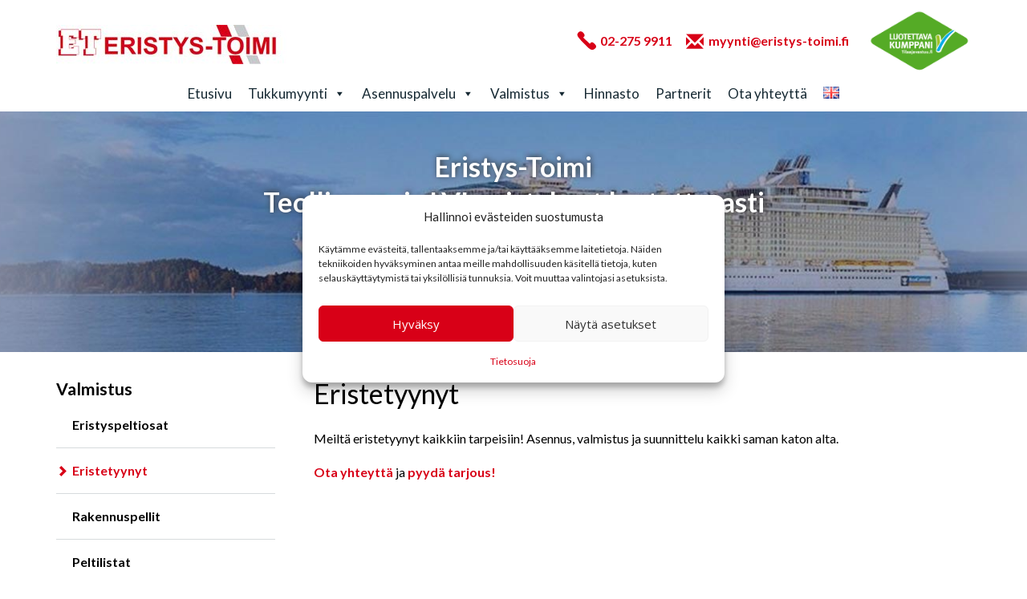

--- FILE ---
content_type: text/html; charset=UTF-8
request_url: https://www.eristys-toimi.fi/eristetyynyt/
body_size: 14422
content:
<!DOCTYPE html>

<html lang="fi">

<head>
        <meta charset="UTF-8" />
    <meta name="viewport" content="width=device-width" />
    <link rel="profile" href="//gmpg.org/xfn/11" />
    <link rel="pingback" href="https://www.eristys-toimi.fi/xmlrpc.php" />
    <link href="https://fonts.googleapis.com/css2?family=Lato:ital,wght@0,300;0,400;0,700;0,900;1,300;1,400;1,700;1,900&family=Work+Sans:ital,wght@0,400;0,500;0,600;0,700;0,800;0,900;1,400;1,500;1,600;1,700;1,800;1,900&display=swap" rel="stylesheet">




    <meta name='robots' content='index, follow, max-image-preview:large, max-snippet:-1, max-video-preview:-1' />
	<style>img:is([sizes="auto" i], [sizes^="auto," i]) { contain-intrinsic-size: 3000px 1500px }</style>
	
<!-- Google Tag Manager for WordPress by gtm4wp.com -->
<script data-cfasync="false" data-pagespeed-no-defer>
	var gtm4wp_datalayer_name = "dataLayer";
	var dataLayer = dataLayer || [];
</script>
<!-- End Google Tag Manager for WordPress by gtm4wp.com -->
	<!-- This site is optimized with the Yoast SEO plugin v26.8 - https://yoast.com/product/yoast-seo-wordpress/ -->
	<title>Eristetyynyt, Laivaeristykset, Asennus - Eristys-Toimi, Turku</title>
	<meta name="description" content="Eristetyynyt. Eristysten tukku- ja vähittäismyynti sekä asennuspalvelu. Tutustu valikoimaamme sivustollamme." />
	<link rel="canonical" href="https://www.eristys-toimi.fi/eristetyynyt/" />
	<meta property="og:locale" content="fi_FI" />
	<meta property="og:type" content="article" />
	<meta property="og:title" content="Eristetyynyt, Laivaeristykset, Asennus - Eristys-Toimi, Turku" />
	<meta property="og:description" content="Eristetyynyt. Eristysten tukku- ja vähittäismyynti sekä asennuspalvelu. Tutustu valikoimaamme sivustollamme." />
	<meta property="og:url" content="https://www.eristys-toimi.fi/eristetyynyt/" />
	<meta property="og:site_name" content="Eristys-Toimi" />
	<meta property="article:modified_time" content="2022-04-16T14:53:09+00:00" />
	<meta name="twitter:card" content="summary_large_image" />
	<meta name="twitter:label1" content="Arvioitu lukuaika" />
	<meta name="twitter:data1" content="1 minuutti" />
	<script type="application/ld+json" class="yoast-schema-graph">{"@context":"https://schema.org","@graph":[{"@type":"WebPage","@id":"https://www.eristys-toimi.fi/eristetyynyt/","url":"https://www.eristys-toimi.fi/eristetyynyt/","name":"Eristetyynyt, Laivaeristykset, Asennus - Eristys-Toimi, Turku","isPartOf":{"@id":"https://www.eristys-toimi.fi/#website"},"datePublished":"2022-04-16T14:53:00+00:00","dateModified":"2022-04-16T14:53:09+00:00","description":"Eristetyynyt. Eristysten tukku- ja vähittäismyynti sekä asennuspalvelu. Tutustu valikoimaamme sivustollamme.","breadcrumb":{"@id":"https://www.eristys-toimi.fi/eristetyynyt/#breadcrumb"},"inLanguage":"fi","potentialAction":[{"@type":"ReadAction","target":["https://www.eristys-toimi.fi/eristetyynyt/"]}]},{"@type":"BreadcrumbList","@id":"https://www.eristys-toimi.fi/eristetyynyt/#breadcrumb","itemListElement":[{"@type":"ListItem","position":1,"name":"Home","item":"https://www.eristys-toimi.fi/"},{"@type":"ListItem","position":2,"name":"Eristetyynyt"}]},{"@type":"WebSite","@id":"https://www.eristys-toimi.fi/#website","url":"https://www.eristys-toimi.fi/","name":"Eristys-Toimi","description":"Eristeet ja eristykset ammattitaidolla - Eristys-Toimi","publisher":{"@id":"https://www.eristys-toimi.fi/#organization"},"potentialAction":[{"@type":"SearchAction","target":{"@type":"EntryPoint","urlTemplate":"https://www.eristys-toimi.fi/?s={search_term_string}"},"query-input":{"@type":"PropertyValueSpecification","valueRequired":true,"valueName":"search_term_string"}}],"inLanguage":"fi"},{"@type":"Organization","@id":"https://www.eristys-toimi.fi/#organization","name":"Eristys-Toimi","url":"https://www.eristys-toimi.fi/","logo":{"@type":"ImageObject","inLanguage":"fi","@id":"https://www.eristys-toimi.fi/#/schema/logo/image/","url":"https://www.eristys-toimi.fi/wp-content/uploads/2022/04/dist_img_eristys-toimi.jpg","contentUrl":"https://www.eristys-toimi.fi/wp-content/uploads/2022/04/dist_img_eristys-toimi.jpg","width":287,"height":49,"caption":"Eristys-Toimi"},"image":{"@id":"https://www.eristys-toimi.fi/#/schema/logo/image/"}}]}</script>
	<!-- / Yoast SEO plugin. -->


<link rel='dns-prefetch' href='//fonts.googleapis.com' />
<link rel="alternate" type="application/rss+xml" title="Eristys-Toimi &raquo; syöte" href="https://www.eristys-toimi.fi/feed/" />
<link rel="alternate" type="application/rss+xml" title="Eristys-Toimi &raquo; kommenttien syöte" href="https://www.eristys-toimi.fi/comments/feed/" />
<script type="text/javascript">
/* <![CDATA[ */
window._wpemojiSettings = {"baseUrl":"https:\/\/s.w.org\/images\/core\/emoji\/16.0.1\/72x72\/","ext":".png","svgUrl":"https:\/\/s.w.org\/images\/core\/emoji\/16.0.1\/svg\/","svgExt":".svg","source":{"concatemoji":"https:\/\/www.eristys-toimi.fi\/wp-includes\/js\/wp-emoji-release.min.js?ver=6.8.3"}};
/*! This file is auto-generated */
!function(s,n){var o,i,e;function c(e){try{var t={supportTests:e,timestamp:(new Date).valueOf()};sessionStorage.setItem(o,JSON.stringify(t))}catch(e){}}function p(e,t,n){e.clearRect(0,0,e.canvas.width,e.canvas.height),e.fillText(t,0,0);var t=new Uint32Array(e.getImageData(0,0,e.canvas.width,e.canvas.height).data),a=(e.clearRect(0,0,e.canvas.width,e.canvas.height),e.fillText(n,0,0),new Uint32Array(e.getImageData(0,0,e.canvas.width,e.canvas.height).data));return t.every(function(e,t){return e===a[t]})}function u(e,t){e.clearRect(0,0,e.canvas.width,e.canvas.height),e.fillText(t,0,0);for(var n=e.getImageData(16,16,1,1),a=0;a<n.data.length;a++)if(0!==n.data[a])return!1;return!0}function f(e,t,n,a){switch(t){case"flag":return n(e,"\ud83c\udff3\ufe0f\u200d\u26a7\ufe0f","\ud83c\udff3\ufe0f\u200b\u26a7\ufe0f")?!1:!n(e,"\ud83c\udde8\ud83c\uddf6","\ud83c\udde8\u200b\ud83c\uddf6")&&!n(e,"\ud83c\udff4\udb40\udc67\udb40\udc62\udb40\udc65\udb40\udc6e\udb40\udc67\udb40\udc7f","\ud83c\udff4\u200b\udb40\udc67\u200b\udb40\udc62\u200b\udb40\udc65\u200b\udb40\udc6e\u200b\udb40\udc67\u200b\udb40\udc7f");case"emoji":return!a(e,"\ud83e\udedf")}return!1}function g(e,t,n,a){var r="undefined"!=typeof WorkerGlobalScope&&self instanceof WorkerGlobalScope?new OffscreenCanvas(300,150):s.createElement("canvas"),o=r.getContext("2d",{willReadFrequently:!0}),i=(o.textBaseline="top",o.font="600 32px Arial",{});return e.forEach(function(e){i[e]=t(o,e,n,a)}),i}function t(e){var t=s.createElement("script");t.src=e,t.defer=!0,s.head.appendChild(t)}"undefined"!=typeof Promise&&(o="wpEmojiSettingsSupports",i=["flag","emoji"],n.supports={everything:!0,everythingExceptFlag:!0},e=new Promise(function(e){s.addEventListener("DOMContentLoaded",e,{once:!0})}),new Promise(function(t){var n=function(){try{var e=JSON.parse(sessionStorage.getItem(o));if("object"==typeof e&&"number"==typeof e.timestamp&&(new Date).valueOf()<e.timestamp+604800&&"object"==typeof e.supportTests)return e.supportTests}catch(e){}return null}();if(!n){if("undefined"!=typeof Worker&&"undefined"!=typeof OffscreenCanvas&&"undefined"!=typeof URL&&URL.createObjectURL&&"undefined"!=typeof Blob)try{var e="postMessage("+g.toString()+"("+[JSON.stringify(i),f.toString(),p.toString(),u.toString()].join(",")+"));",a=new Blob([e],{type:"text/javascript"}),r=new Worker(URL.createObjectURL(a),{name:"wpTestEmojiSupports"});return void(r.onmessage=function(e){c(n=e.data),r.terminate(),t(n)})}catch(e){}c(n=g(i,f,p,u))}t(n)}).then(function(e){for(var t in e)n.supports[t]=e[t],n.supports.everything=n.supports.everything&&n.supports[t],"flag"!==t&&(n.supports.everythingExceptFlag=n.supports.everythingExceptFlag&&n.supports[t]);n.supports.everythingExceptFlag=n.supports.everythingExceptFlag&&!n.supports.flag,n.DOMReady=!1,n.readyCallback=function(){n.DOMReady=!0}}).then(function(){return e}).then(function(){var e;n.supports.everything||(n.readyCallback(),(e=n.source||{}).concatemoji?t(e.concatemoji):e.wpemoji&&e.twemoji&&(t(e.twemoji),t(e.wpemoji)))}))}((window,document),window._wpemojiSettings);
/* ]]> */
</script>
<link rel='stylesheet' id='block-nostot-css' href='https://www.eristys-toimi.fi/wp-content/themes/renden-child-theme/blocks/blocks.css?ver=6.8.3' type='text/css' media='all' />
<link rel='stylesheet' id='flex-stylesheet-css' href='https://www.eristys-toimi.fi/wp-content/themes/renden-child-theme/css/flexslider.css?ver=6.8.3' type='text/css' media='all' />
<style id='wp-emoji-styles-inline-css' type='text/css'>

	img.wp-smiley, img.emoji {
		display: inline !important;
		border: none !important;
		box-shadow: none !important;
		height: 1em !important;
		width: 1em !important;
		margin: 0 0.07em !important;
		vertical-align: -0.1em !important;
		background: none !important;
		padding: 0 !important;
	}
</style>
<link rel='stylesheet' id='wp-block-library-css' href='https://www.eristys-toimi.fi/wp-includes/css/dist/block-library/style.min.css?ver=6.8.3' type='text/css' media='all' />
<style id='classic-theme-styles-inline-css' type='text/css'>
/*! This file is auto-generated */
.wp-block-button__link{color:#fff;background-color:#32373c;border-radius:9999px;box-shadow:none;text-decoration:none;padding:calc(.667em + 2px) calc(1.333em + 2px);font-size:1.125em}.wp-block-file__button{background:#32373c;color:#fff;text-decoration:none}
</style>
<style id='global-styles-inline-css' type='text/css'>
:root{--wp--preset--aspect-ratio--square: 1;--wp--preset--aspect-ratio--4-3: 4/3;--wp--preset--aspect-ratio--3-4: 3/4;--wp--preset--aspect-ratio--3-2: 3/2;--wp--preset--aspect-ratio--2-3: 2/3;--wp--preset--aspect-ratio--16-9: 16/9;--wp--preset--aspect-ratio--9-16: 9/16;--wp--preset--color--black: #000000;--wp--preset--color--cyan-bluish-gray: #abb8c3;--wp--preset--color--white: #ffffff;--wp--preset--color--pale-pink: #f78da7;--wp--preset--color--vivid-red: #cf2e2e;--wp--preset--color--luminous-vivid-orange: #ff6900;--wp--preset--color--luminous-vivid-amber: #fcb900;--wp--preset--color--light-green-cyan: #7bdcb5;--wp--preset--color--vivid-green-cyan: #00d084;--wp--preset--color--pale-cyan-blue: #8ed1fc;--wp--preset--color--vivid-cyan-blue: #0693e3;--wp--preset--color--vivid-purple: #9b51e0;--wp--preset--gradient--vivid-cyan-blue-to-vivid-purple: linear-gradient(135deg,rgba(6,147,227,1) 0%,rgb(155,81,224) 100%);--wp--preset--gradient--light-green-cyan-to-vivid-green-cyan: linear-gradient(135deg,rgb(122,220,180) 0%,rgb(0,208,130) 100%);--wp--preset--gradient--luminous-vivid-amber-to-luminous-vivid-orange: linear-gradient(135deg,rgba(252,185,0,1) 0%,rgba(255,105,0,1) 100%);--wp--preset--gradient--luminous-vivid-orange-to-vivid-red: linear-gradient(135deg,rgba(255,105,0,1) 0%,rgb(207,46,46) 100%);--wp--preset--gradient--very-light-gray-to-cyan-bluish-gray: linear-gradient(135deg,rgb(238,238,238) 0%,rgb(169,184,195) 100%);--wp--preset--gradient--cool-to-warm-spectrum: linear-gradient(135deg,rgb(74,234,220) 0%,rgb(151,120,209) 20%,rgb(207,42,186) 40%,rgb(238,44,130) 60%,rgb(251,105,98) 80%,rgb(254,248,76) 100%);--wp--preset--gradient--blush-light-purple: linear-gradient(135deg,rgb(255,206,236) 0%,rgb(152,150,240) 100%);--wp--preset--gradient--blush-bordeaux: linear-gradient(135deg,rgb(254,205,165) 0%,rgb(254,45,45) 50%,rgb(107,0,62) 100%);--wp--preset--gradient--luminous-dusk: linear-gradient(135deg,rgb(255,203,112) 0%,rgb(199,81,192) 50%,rgb(65,88,208) 100%);--wp--preset--gradient--pale-ocean: linear-gradient(135deg,rgb(255,245,203) 0%,rgb(182,227,212) 50%,rgb(51,167,181) 100%);--wp--preset--gradient--electric-grass: linear-gradient(135deg,rgb(202,248,128) 0%,rgb(113,206,126) 100%);--wp--preset--gradient--midnight: linear-gradient(135deg,rgb(2,3,129) 0%,rgb(40,116,252) 100%);--wp--preset--font-size--small: 13px;--wp--preset--font-size--medium: 20px;--wp--preset--font-size--large: 36px;--wp--preset--font-size--x-large: 42px;--wp--preset--spacing--20: 0.44rem;--wp--preset--spacing--30: 0.67rem;--wp--preset--spacing--40: 1rem;--wp--preset--spacing--50: 1.5rem;--wp--preset--spacing--60: 2.25rem;--wp--preset--spacing--70: 3.38rem;--wp--preset--spacing--80: 5.06rem;--wp--preset--shadow--natural: 6px 6px 9px rgba(0, 0, 0, 0.2);--wp--preset--shadow--deep: 12px 12px 50px rgba(0, 0, 0, 0.4);--wp--preset--shadow--sharp: 6px 6px 0px rgba(0, 0, 0, 0.2);--wp--preset--shadow--outlined: 6px 6px 0px -3px rgba(255, 255, 255, 1), 6px 6px rgba(0, 0, 0, 1);--wp--preset--shadow--crisp: 6px 6px 0px rgba(0, 0, 0, 1);}:where(.is-layout-flex){gap: 0.5em;}:where(.is-layout-grid){gap: 0.5em;}body .is-layout-flex{display: flex;}.is-layout-flex{flex-wrap: wrap;align-items: center;}.is-layout-flex > :is(*, div){margin: 0;}body .is-layout-grid{display: grid;}.is-layout-grid > :is(*, div){margin: 0;}:where(.wp-block-columns.is-layout-flex){gap: 2em;}:where(.wp-block-columns.is-layout-grid){gap: 2em;}:where(.wp-block-post-template.is-layout-flex){gap: 1.25em;}:where(.wp-block-post-template.is-layout-grid){gap: 1.25em;}.has-black-color{color: var(--wp--preset--color--black) !important;}.has-cyan-bluish-gray-color{color: var(--wp--preset--color--cyan-bluish-gray) !important;}.has-white-color{color: var(--wp--preset--color--white) !important;}.has-pale-pink-color{color: var(--wp--preset--color--pale-pink) !important;}.has-vivid-red-color{color: var(--wp--preset--color--vivid-red) !important;}.has-luminous-vivid-orange-color{color: var(--wp--preset--color--luminous-vivid-orange) !important;}.has-luminous-vivid-amber-color{color: var(--wp--preset--color--luminous-vivid-amber) !important;}.has-light-green-cyan-color{color: var(--wp--preset--color--light-green-cyan) !important;}.has-vivid-green-cyan-color{color: var(--wp--preset--color--vivid-green-cyan) !important;}.has-pale-cyan-blue-color{color: var(--wp--preset--color--pale-cyan-blue) !important;}.has-vivid-cyan-blue-color{color: var(--wp--preset--color--vivid-cyan-blue) !important;}.has-vivid-purple-color{color: var(--wp--preset--color--vivid-purple) !important;}.has-black-background-color{background-color: var(--wp--preset--color--black) !important;}.has-cyan-bluish-gray-background-color{background-color: var(--wp--preset--color--cyan-bluish-gray) !important;}.has-white-background-color{background-color: var(--wp--preset--color--white) !important;}.has-pale-pink-background-color{background-color: var(--wp--preset--color--pale-pink) !important;}.has-vivid-red-background-color{background-color: var(--wp--preset--color--vivid-red) !important;}.has-luminous-vivid-orange-background-color{background-color: var(--wp--preset--color--luminous-vivid-orange) !important;}.has-luminous-vivid-amber-background-color{background-color: var(--wp--preset--color--luminous-vivid-amber) !important;}.has-light-green-cyan-background-color{background-color: var(--wp--preset--color--light-green-cyan) !important;}.has-vivid-green-cyan-background-color{background-color: var(--wp--preset--color--vivid-green-cyan) !important;}.has-pale-cyan-blue-background-color{background-color: var(--wp--preset--color--pale-cyan-blue) !important;}.has-vivid-cyan-blue-background-color{background-color: var(--wp--preset--color--vivid-cyan-blue) !important;}.has-vivid-purple-background-color{background-color: var(--wp--preset--color--vivid-purple) !important;}.has-black-border-color{border-color: var(--wp--preset--color--black) !important;}.has-cyan-bluish-gray-border-color{border-color: var(--wp--preset--color--cyan-bluish-gray) !important;}.has-white-border-color{border-color: var(--wp--preset--color--white) !important;}.has-pale-pink-border-color{border-color: var(--wp--preset--color--pale-pink) !important;}.has-vivid-red-border-color{border-color: var(--wp--preset--color--vivid-red) !important;}.has-luminous-vivid-orange-border-color{border-color: var(--wp--preset--color--luminous-vivid-orange) !important;}.has-luminous-vivid-amber-border-color{border-color: var(--wp--preset--color--luminous-vivid-amber) !important;}.has-light-green-cyan-border-color{border-color: var(--wp--preset--color--light-green-cyan) !important;}.has-vivid-green-cyan-border-color{border-color: var(--wp--preset--color--vivid-green-cyan) !important;}.has-pale-cyan-blue-border-color{border-color: var(--wp--preset--color--pale-cyan-blue) !important;}.has-vivid-cyan-blue-border-color{border-color: var(--wp--preset--color--vivid-cyan-blue) !important;}.has-vivid-purple-border-color{border-color: var(--wp--preset--color--vivid-purple) !important;}.has-vivid-cyan-blue-to-vivid-purple-gradient-background{background: var(--wp--preset--gradient--vivid-cyan-blue-to-vivid-purple) !important;}.has-light-green-cyan-to-vivid-green-cyan-gradient-background{background: var(--wp--preset--gradient--light-green-cyan-to-vivid-green-cyan) !important;}.has-luminous-vivid-amber-to-luminous-vivid-orange-gradient-background{background: var(--wp--preset--gradient--luminous-vivid-amber-to-luminous-vivid-orange) !important;}.has-luminous-vivid-orange-to-vivid-red-gradient-background{background: var(--wp--preset--gradient--luminous-vivid-orange-to-vivid-red) !important;}.has-very-light-gray-to-cyan-bluish-gray-gradient-background{background: var(--wp--preset--gradient--very-light-gray-to-cyan-bluish-gray) !important;}.has-cool-to-warm-spectrum-gradient-background{background: var(--wp--preset--gradient--cool-to-warm-spectrum) !important;}.has-blush-light-purple-gradient-background{background: var(--wp--preset--gradient--blush-light-purple) !important;}.has-blush-bordeaux-gradient-background{background: var(--wp--preset--gradient--blush-bordeaux) !important;}.has-luminous-dusk-gradient-background{background: var(--wp--preset--gradient--luminous-dusk) !important;}.has-pale-ocean-gradient-background{background: var(--wp--preset--gradient--pale-ocean) !important;}.has-electric-grass-gradient-background{background: var(--wp--preset--gradient--electric-grass) !important;}.has-midnight-gradient-background{background: var(--wp--preset--gradient--midnight) !important;}.has-small-font-size{font-size: var(--wp--preset--font-size--small) !important;}.has-medium-font-size{font-size: var(--wp--preset--font-size--medium) !important;}.has-large-font-size{font-size: var(--wp--preset--font-size--large) !important;}.has-x-large-font-size{font-size: var(--wp--preset--font-size--x-large) !important;}
:where(.wp-block-post-template.is-layout-flex){gap: 1.25em;}:where(.wp-block-post-template.is-layout-grid){gap: 1.25em;}
:where(.wp-block-columns.is-layout-flex){gap: 2em;}:where(.wp-block-columns.is-layout-grid){gap: 2em;}
:root :where(.wp-block-pullquote){font-size: 1.5em;line-height: 1.6;}
</style>
<link rel='stylesheet' id='contact-form-7-css' href='https://www.eristys-toimi.fi/wp-content/plugins/contact-form-7/includes/css/styles.css?ver=6.1.4' type='text/css' media='all' />
<link rel='stylesheet' id='wpcf7-redirect-script-frontend-css' href='https://www.eristys-toimi.fi/wp-content/plugins/wpcf7-redirect/build/assets/frontend-script.css?ver=2c532d7e2be36f6af233' type='text/css' media='all' />
<link rel='stylesheet' id='cmplz-general-css' href='https://www.eristys-toimi.fi/wp-content/plugins/complianz-gdpr/assets/css/cookieblocker.min.css?ver=1766009545' type='text/css' media='all' />
<link rel='stylesheet' id='megamenu-css' href='https://www.eristys-toimi.fi/wp-content/uploads/maxmegamenu/style_fi.css?ver=3d3889' type='text/css' media='all' />
<link rel='stylesheet' id='dashicons-css' href='https://www.eristys-toimi.fi/wp-includes/css/dashicons.min.css?ver=6.8.3' type='text/css' media='all' />
<link rel='stylesheet' id='parent-style-css' href='https://www.eristys-toimi.fi/wp-content/themes/renden/style.css?ver=6.8.3' type='text/css' media='all' />
<link rel='stylesheet' id='child-style-css' href='https://www.eristys-toimi.fi/wp-content/themes/renden-child-theme/style.css?ver=6.8.3' type='text/css' media='all' />
<link rel='stylesheet' id='thinkup-google-fonts-css' href='https://fonts.googleapis.com/css?family=Open+Sans%3A300%2C400%2C600%2C700&#038;subset=latin%2Clatin-ext' type='text/css' media='all' />
<link rel='stylesheet' id='prettyPhoto-css' href='https://www.eristys-toimi.fi/wp-content/themes/renden/lib/extentions/prettyPhoto/css/prettyPhoto.css?ver=3.1.6' type='text/css' media='all' />
<link rel='stylesheet' id='thinkup-bootstrap-css' href='https://www.eristys-toimi.fi/wp-content/themes/renden/lib/extentions/bootstrap/css/bootstrap.min.css?ver=2.3.2' type='text/css' media='all' />
<link rel='stylesheet' id='font-awesome-css' href='https://www.eristys-toimi.fi/wp-content/themes/renden/lib/extentions/font-awesome/css/font-awesome.min.css?ver=4.7.0' type='text/css' media='all' />
<link rel='stylesheet' id='thinkup-shortcodes-css' href='https://www.eristys-toimi.fi/wp-content/themes/renden/styles/style-shortcodes.css?ver=1.8.1' type='text/css' media='all' />
<link rel='stylesheet' id='thinkup-style-css' href='https://www.eristys-toimi.fi/wp-content/themes/renden-child-theme/style.css?ver=1.8.1' type='text/css' media='all' />
<link rel='stylesheet' id='slb_core-css' href='https://www.eristys-toimi.fi/wp-content/plugins/simple-lightbox/client/css/app.css?ver=2.9.4' type='text/css' media='all' />
<link rel='stylesheet' id='thinkup-responsive-css' href='https://www.eristys-toimi.fi/wp-content/themes/renden/styles/style-responsive.css?ver=1.8.1' type='text/css' media='all' />
<script type="text/javascript" src="https://www.eristys-toimi.fi/wp-includes/js/jquery/jquery.min.js?ver=3.7.1" id="jquery-core-js"></script>
<script type="text/javascript" src="https://www.eristys-toimi.fi/wp-includes/js/jquery/jquery-migrate.min.js?ver=3.4.1" id="jquery-migrate-js"></script>
<script type="text/javascript" src="https://www.eristys-toimi.fi/wp-content/themes/renden-child-theme/js/scripts.js?ver=1" id="customslider-js"></script>
<link rel="https://api.w.org/" href="https://www.eristys-toimi.fi/wp-json/" /><link rel="alternate" title="JSON" type="application/json" href="https://www.eristys-toimi.fi/wp-json/wp/v2/pages/249" /><link rel="EditURI" type="application/rsd+xml" title="RSD" href="https://www.eristys-toimi.fi/xmlrpc.php?rsd" />
<link rel='shortlink' href='https://www.eristys-toimi.fi/?p=249' />
<link rel="alternate" title="oEmbed (JSON)" type="application/json+oembed" href="https://www.eristys-toimi.fi/wp-json/oembed/1.0/embed?url=https%3A%2F%2Fwww.eristys-toimi.fi%2Feristetyynyt%2F&#038;lang=fi" />
<link rel="alternate" title="oEmbed (XML)" type="text/xml+oembed" href="https://www.eristys-toimi.fi/wp-json/oembed/1.0/embed?url=https%3A%2F%2Fwww.eristys-toimi.fi%2Feristetyynyt%2F&#038;format=xml&#038;lang=fi" />
			<style>.cmplz-hidden {
					display: none !important;
				}</style>
<!-- Google Tag Manager for WordPress by gtm4wp.com -->
<!-- GTM Container placement set to off -->
<script data-cfasync="false" data-pagespeed-no-defer type="text/javascript">
	var dataLayer_content = {"pagePostType":"page","pagePostType2":"single-page","pagePostAuthor":"eristystoimi"};
	dataLayer.push( dataLayer_content );
</script>
<script data-cfasync="false" data-pagespeed-no-defer type="text/javascript">
	console.warn && console.warn("[GTM4WP] Google Tag Manager container code placement set to OFF !!!");
	console.warn && console.warn("[GTM4WP] Data layer codes are active but GTM container must be loaded using custom coding !!!");
</script>
<script data-cfasync="false" data-pagespeed-no-defer type="text/javascript">
		if (typeof gtag == "undefined") {
			function gtag(){dataLayer.push(arguments);}
		}

		gtag("consent", "default", {
			"analytics_storage": "granted",
			"ad_storage": "granted",
			"ad_user_data": "granted",
			"ad_personalization": "granted",
			"functionality_storage": "granted",
			"security_storage": "granted",
			"personalization_storage": "denied",
		});
</script>
<!-- End Google Tag Manager for WordPress by gtm4wp.com --><link rel="icon" href="https://www.eristys-toimi.fi/wp-content/uploads/2022/04/favicon-3.png" sizes="32x32" />
<link rel="icon" href="https://www.eristys-toimi.fi/wp-content/uploads/2022/04/favicon-3.png" sizes="192x192" />
<link rel="apple-touch-icon" href="https://www.eristys-toimi.fi/wp-content/uploads/2022/04/favicon-3.png" />
<meta name="msapplication-TileImage" content="https://www.eristys-toimi.fi/wp-content/uploads/2022/04/favicon-3.png" />
		<style type="text/css" id="wp-custom-css">
			#mega-menu-wrap-header_menu .mega-menu-toggle.mega-menu-open + #mega-menu-header_menu {
	z-index: 999;
}

#site-header .flexslider.mobCarousel {
	margin-top: 0 !important;
}

li.mega-lang-item > a > img {
	width: 20px !important;
	height: 15px !important;
}		</style>
		<style type="text/css">/** Mega Menu CSS: fs **/</style>
</head>

<body data-cmplz=1 class="wp-singular page-template page-template-template-sivumenullinen page-template-template-sivumenullinen-php page page-id-249 wp-custom-logo wp-theme-renden wp-child-theme-renden-child-theme mega-menu-header-menu layout-sidebar-none layout-responsive header-style1">
     <div id="body-core" class="hfeed site">

        <!--<a class="skip-link screen-reader-text" href="#content"></a>-->
        <!-- .skip-link -->

        <header>
            <div id="site-header">

                
                <div id="pre-header">
                    <div class="wrap-safari">
                        <div id="pre-header-core" class="main-navigation">

                            
                            
                        </div>
                    </div>
                </div>
                <!-- #pre-header -->

                <div id="header">
                    <!-- Mobile contact link -->
                    <div id="header-contact-link-mobile">
                        <p><a href="https://www.eristys-toimi.fi/ota-yhteytta/">Yhteys-<br />
tiedot</a></p>
                    </div>
                    <!-- Mobile contact link -->
                    <div id="header-core">
                        <div class="header_logo_links">
                            <div id="logo">
                                <a href="https://www.eristys-toimi.fi/" class="custom-logo-link" rel="home"><img width="287" height="49" src="https://www.eristys-toimi.fi/wp-content/uploads/2022/04/dist_img_eristys-toimi.jpg" class="custom-logo" alt="eristys-toimi" decoding="async" /></a>                            </div>
                            <div id="header-info-logos">
                             <div id="header-contact-links">
                                
                                <a href="tel:+35822759911"><span class="p_svg"></span>02-275 9911</a>
                                <a href="mailto:myynti@eristys-toimi.fi"><span class="m_svg"></span>myynti@eristys-toimi.fi</a>
                        
                            </div>
                            <div id="header-logot">
                             <p><img fetchpriority="high" decoding="async" class="alignnone size-full wp-image-80" src="https://www.eristys-toimi.fi/wp-content/uploads/2022/04/luotettava-kumppani-logo-min.png" alt="luotettava-kumppani-logo-min" width="300" height="187" /></p>
                            </div>
                            </div>
                        </div>
                    </div>

                    <!-- #header-links .main-navigation -->
                    <div class="main-navigation">
                        <div id="header-links-inner" class="header-links">

                            <div id="mega-menu-wrap-header_menu" class="mega-menu-wrap"><div class="mega-menu-toggle"><div class="mega-toggle-blocks-left"></div><div class="mega-toggle-blocks-center"></div><div class="mega-toggle-blocks-right"><div class='mega-toggle-block mega-menu-toggle-animated-block mega-toggle-block-0' id='mega-toggle-block-0'><button aria-label="Toggle Menu" class="mega-toggle-animated mega-toggle-animated-slider" type="button" aria-expanded="false">
                  <span class="mega-toggle-animated-box">
                    <span class="mega-toggle-animated-inner"></span>
                  </span>
                </button></div></div></div><ul id="mega-menu-header_menu" class="mega-menu max-mega-menu mega-menu-horizontal mega-no-js" data-event="hover_intent" data-effect="fade_up" data-effect-speed="200" data-effect-mobile="slide" data-effect-speed-mobile="200" data-mobile-force-width="false" data-second-click="go" data-document-click="collapse" data-vertical-behaviour="standard" data-breakpoint="991" data-unbind="true" data-mobile-state="collapse_all" data-mobile-direction="vertical" data-hover-intent-timeout="300" data-hover-intent-interval="100"><li class="mega-menu-item mega-menu-item-type-post_type mega-menu-item-object-page mega-menu-item-home mega-align-bottom-left mega-menu-flyout mega-menu-item-23" id="mega-menu-item-23"><a class="mega-menu-link" href="https://www.eristys-toimi.fi/" tabindex="0">Etusivu</a></li><li class="mega-menu-item mega-menu-item-type-post_type mega-menu-item-object-page mega-menu-item-has-children mega-align-bottom-left mega-menu-flyout mega-menu-item-29" id="mega-menu-item-29"><a class="mega-menu-link" href="https://www.eristys-toimi.fi/tukkumyynti/" aria-expanded="false" tabindex="0">Tukkumyynti<span class="mega-indicator" aria-hidden="true"></span></a>
<ul class="mega-sub-menu">
<li class="mega-menu-item mega-menu-item-type-post_type mega-menu-item-object-page mega-menu-item-30" id="mega-menu-item-30"><a class="mega-menu-link" href="https://www.eristys-toimi.fi/Paroc-eristeet/">Paroc eristeet</a></li><li class="mega-menu-item mega-menu-item-type-post_type mega-menu-item-object-page mega-menu-item-204" id="mega-menu-item-204"><a class="mega-menu-link" href="https://www.eristys-toimi.fi/rockwool-eristeet/">Rockwool eristeet</a></li><li class="mega-menu-item mega-menu-item-type-post_type mega-menu-item-object-page mega-menu-item-205" id="mega-menu-item-205"><a class="mega-menu-link" href="https://www.eristys-toimi.fi/Paroc-marine/">Isover ja Rockwool Marine</a></li><li class="mega-menu-item mega-menu-item-type-post_type mega-menu-item-object-page mega-menu-item-219" id="mega-menu-item-219"><a class="mega-menu-link" href="https://www.eristys-toimi.fi/Talotekniikan-putkieristeet/">Talotekniikan putkieristeet</a></li><li class="mega-menu-item mega-menu-item-type-post_type mega-menu-item-object-page mega-menu-item-220" id="mega-menu-item-220"><a class="mega-menu-link" href="https://www.eristys-toimi.fi/ilmakanavien-lammoneristeet/">Ilmakanavien lämmöneristeet</a></li><li class="mega-menu-item mega-menu-item-type-post_type mega-menu-item-object-page mega-menu-item-221" id="mega-menu-item-221"><a class="mega-menu-link" href="https://www.eristys-toimi.fi/Paroc-Ilmakanavien-aanenvaimennuseristeet/">Ilmakanavien äänenvaimennuseristeet</a></li><li class="mega-menu-item mega-menu-item-type-post_type mega-menu-item-object-page mega-menu-item-218" id="mega-menu-item-218"><a class="mega-menu-link" href="https://www.eristys-toimi.fi/Paroc-Hvac-AirCoat-Ilmakanavien-eristysjarjestelma/">Paroc Hvac AirCoat – Ilmakanavien eristysjärjestelmä</a></li><li class="mega-menu-item mega-menu-item-type-post_type mega-menu-item-object-page mega-menu-item-217" id="mega-menu-item-217"><a class="mega-menu-link" href="https://www.eristys-toimi.fi/Paroc-Ilmakanavien-paloeristeet/">Ilmakanavien paloeristeet</a></li><li class="mega-menu-item mega-menu-item-type-post_type mega-menu-item-object-page mega-menu-item-216" id="mega-menu-item-216"><a class="mega-menu-link" href="https://www.eristys-toimi.fi/Paroc-Teollisuuden-eristematot/">Teollisuuden eristematot</a></li><li class="mega-menu-item mega-menu-item-type-post_type mega-menu-item-object-page mega-menu-item-215" id="mega-menu-item-215"><a class="mega-menu-link" href="https://www.eristys-toimi.fi/Paroc-Teollisuuden-eristelevyt/">Teollisuuden eristelevyt</a></li><li class="mega-menu-item mega-menu-item-type-post_type mega-menu-item-object-page mega-menu-item-214" id="mega-menu-item-214"><a class="mega-menu-link" href="https://www.eristys-toimi.fi/teollisuuden-putkieristeet/">Teollisuuden putkieristeet</a></li><li class="mega-menu-item mega-menu-item-type-post_type mega-menu-item-object-page mega-menu-item-213" id="mega-menu-item-213"><a class="mega-menu-link" href="https://www.eristys-toimi.fi/Lasikuitukangas/">Lasikuitukangas</a></li><li class="mega-menu-item mega-menu-item-type-post_type mega-menu-item-object-page mega-menu-item-212" id="mega-menu-item-212"><a class="mega-menu-link" href="https://www.eristys-toimi.fi/laivaeristeet/">Laivaeristeet</a></li><li class="mega-menu-item mega-menu-item-type-post_type mega-menu-item-object-page mega-menu-item-211" id="mega-menu-item-211"><a class="mega-menu-link" href="https://www.eristys-toimi.fi/tukkumyynti/et-peltipaallysteet/">ET-peltipäällysteet</a></li><li class="mega-menu-item mega-menu-item-type-post_type mega-menu-item-object-page mega-menu-item-210" id="mega-menu-item-210"><a class="mega-menu-link" href="https://www.eristys-toimi.fi/tukkumyynti/pinnoitteet/">Pinnoitteet</a></li><li class="mega-menu-item mega-menu-item-type-post_type mega-menu-item-object-page mega-menu-item-209" id="mega-menu-item-209"><a class="mega-menu-link" href="https://www.eristys-toimi.fi/kylma-ja-kondessieristeet/">Kylmä- ja kondessieristeet</a></li><li class="mega-menu-item mega-menu-item-type-post_type mega-menu-item-object-page mega-menu-item-208" id="mega-menu-item-208"><a class="mega-menu-link" href="https://www.eristys-toimi.fi/tukkumyynti/kiinnitystarvikkeet/">Kiinnitystarvikkeet</a></li><li class="mega-menu-item mega-menu-item-type-post_type mega-menu-item-object-page mega-menu-item-207" id="mega-menu-item-207"><a class="mega-menu-link" href="https://www.eristys-toimi.fi/tukkumyynti/tyokalut/">Työkalut</a></li><li class="mega-menu-item mega-menu-item-type-post_type mega-menu-item-object-page mega-menu-item-206" id="mega-menu-item-206"><a class="mega-menu-link" href="https://www.eristys-toimi.fi/Paloeristeet/">Paloeristeet</a></li></ul>
</li><li class="mega-menu-item mega-menu-item-type-post_type mega-menu-item-object-page mega-menu-item-has-children mega-align-bottom-left mega-menu-flyout mega-menu-item-24" id="mega-menu-item-24"><a class="mega-menu-link" href="https://www.eristys-toimi.fi/asennuspalvelu/" aria-expanded="false" tabindex="0">Asennuspalvelu<span class="mega-indicator" aria-hidden="true"></span></a>
<ul class="mega-sub-menu">
<li class="mega-menu-item mega-menu-item-type-post_type mega-menu-item-object-page mega-menu-item-78" id="mega-menu-item-78"><a class="mega-menu-link" href="https://www.eristys-toimi.fi/Teollisuuseristykset/">Teollisuuseristykset</a></li><li class="mega-menu-item mega-menu-item-type-post_type mega-menu-item-object-page mega-menu-item-241" id="mega-menu-item-241"><a class="mega-menu-link" href="https://www.eristys-toimi.fi/LVI-eristykset/">LVI-eristykset</a></li><li class="mega-menu-item mega-menu-item-type-post_type mega-menu-item-object-page mega-menu-item-242" id="mega-menu-item-242"><a class="mega-menu-link" href="https://www.eristys-toimi.fi/sailioeristykset/">Säiliöeristykset</a></li><li class="mega-menu-item mega-menu-item-type-post_type mega-menu-item-object-page mega-menu-item-243" id="mega-menu-item-243"><a class="mega-menu-link" href="https://www.eristys-toimi.fi/Putkieristykset/">Putkieristykset</a></li><li class="mega-menu-item mega-menu-item-type-post_type mega-menu-item-object-page mega-menu-item-244" id="mega-menu-item-244"><a class="mega-menu-link" href="https://www.eristys-toimi.fi/Jaahdytyseristykset/">Jäähdytyseristykset</a></li><li class="mega-menu-item mega-menu-item-type-post_type mega-menu-item-object-page mega-menu-item-245" id="mega-menu-item-245"><a class="mega-menu-link" href="https://www.eristys-toimi.fi/Kylmaeristykset/">Kylmäeristykset</a></li><li class="mega-menu-item mega-menu-item-type-post_type mega-menu-item-object-page mega-menu-item-246" id="mega-menu-item-246"><a class="mega-menu-link" href="https://www.eristys-toimi.fi/Palokatkoeristykset/">Palokatkoeristykset</a></li><li class="mega-menu-item mega-menu-item-type-post_type mega-menu-item-object-page mega-menu-item-247" id="mega-menu-item-247"><a class="mega-menu-link" href="https://www.eristys-toimi.fi/Peltieristykset/">Peltieristykset</a></li><li class="mega-menu-item mega-menu-item-type-post_type mega-menu-item-object-page mega-menu-item-248" id="mega-menu-item-248"><a class="mega-menu-link" href="https://www.eristys-toimi.fi/laivaeristykset/">Laivaeristykset</a></li></ul>
</li><li class="mega-menu-item mega-menu-item-type-custom mega-menu-item-object-custom mega-current-menu-ancestor mega-current-menu-parent mega-menu-item-has-children mega-align-bottom-left mega-menu-flyout mega-menu-item-31" id="mega-menu-item-31"><a class="mega-menu-link" href="https://www.eristys-toimi.fi/eristyspeltiosat/" aria-expanded="false" tabindex="0">Valmistus<span class="mega-indicator" aria-hidden="true"></span></a>
<ul class="mega-sub-menu">
<li class="mega-menu-item mega-menu-item-type-post_type mega-menu-item-object-page mega-menu-item-25" id="mega-menu-item-25"><a class="mega-menu-link" href="https://www.eristys-toimi.fi/eristyspeltiosat/">Eristyspeltiosat</a></li><li class="mega-menu-item mega-menu-item-type-post_type mega-menu-item-object-page mega-current-menu-item mega-page_item mega-page-item-249 mega-current_page_item mega-menu-item-258" id="mega-menu-item-258"><a class="mega-menu-link" href="https://www.eristys-toimi.fi/eristetyynyt/" aria-current="page">Eristetyynyt</a></li><li class="mega-menu-item mega-menu-item-type-post_type mega-menu-item-object-page mega-menu-item-264" id="mega-menu-item-264"><a class="mega-menu-link" href="https://www.eristys-toimi.fi/rakennuspellit/">Rakennuspellit</a></li><li class="mega-menu-item mega-menu-item-type-post_type mega-menu-item-object-page mega-menu-item-263" id="mega-menu-item-263"><a class="mega-menu-link" href="https://www.eristys-toimi.fi/peltilistat/">Peltilistat</a></li><li class="mega-menu-item mega-menu-item-type-post_type mega-menu-item-object-page mega-menu-item-262" id="mega-menu-item-262"><a class="mega-menu-link" href="https://www.eristys-toimi.fi/piippujen-pellitykset/">Piippujen pellitykset</a></li><li class="mega-menu-item mega-menu-item-type-post_type mega-menu-item-object-page mega-menu-item-261" id="mega-menu-item-261"><a class="mega-menu-link" href="https://www.eristys-toimi.fi/eristekulmat/">Eristekulmat</a></li><li class="mega-menu-item mega-menu-item-type-post_type mega-menu-item-object-page mega-menu-item-260" id="mega-menu-item-260"><a class="mega-menu-link" href="https://www.eristys-toimi.fi/sarmays/">Särmäys</a></li><li class="mega-menu-item mega-menu-item-type-post_type mega-menu-item-object-page mega-menu-item-259" id="mega-menu-item-259"><a class="mega-menu-link" href="https://www.eristys-toimi.fi/leikkaus/">Leikkaus</a></li><li class="mega-hide mega-menu-item mega-menu-item-type-post_type mega-menu-item-object-page mega-hide-on-desktop mega-hide-on-mobile mega-menu-item-270 hide" id="mega-menu-item-270"><a class="mega-menu-link" href="https://www.eristys-toimi.fi/vuorivillaeriste/">Vuorivillaeriste</a></li><li class="mega-hide mega-menu-item mega-menu-item-type-post_type mega-menu-item-object-page mega-hide-on-desktop mega-hide-on-mobile mega-menu-item-271 hide" id="mega-menu-item-271"><a class="mega-menu-link" href="https://www.eristys-toimi.fi/solukumieriste/">Solukumieriste</a></li><li class="mega-hide mega-menu-item mega-menu-item-type-post_type mega-menu-item-object-page mega-hide-on-desktop mega-hide-on-mobile mega-menu-item-272 hide" id="mega-menu-item-272"><a class="mega-menu-link" href="https://www.eristys-toimi.fi/armaflex-ultima/">ArmaFlex Ultima</a></li></ul>
</li><li class="mega-menu-item mega-menu-item-type-post_type mega-menu-item-object-page mega-align-bottom-left mega-menu-flyout mega-menu-item-26" id="mega-menu-item-26"><a class="mega-menu-link" href="https://www.eristys-toimi.fi/hinnasto/" tabindex="0">Hinnasto</a></li><li class="mega-menu-item mega-menu-item-type-post_type mega-menu-item-object-page mega-align-bottom-left mega-menu-flyout mega-menu-item-28" id="mega-menu-item-28"><a class="mega-menu-link" href="https://www.eristys-toimi.fi/partnerit/" tabindex="0">Partnerit</a></li><li class="mega-menu-item mega-menu-item-type-post_type mega-menu-item-object-page mega-align-bottom-left mega-menu-flyout mega-menu-item-27" id="mega-menu-item-27"><a class="mega-menu-link" href="https://www.eristys-toimi.fi/ota-yhteytta/" tabindex="0">Ota yhteyttä</a></li><li class="mega-lang-item mega-lang-item-5 mega-lang-item-en mega-no-translation mega-lang-item-first mega-menu-item mega-menu-item-type-custom mega-menu-item-object-custom mega-align-bottom-left mega-menu-flyout mega-menu-item-601-en lang-item lang-item-5 lang-item-en no-translation lang-item-first" id="mega-menu-item-601-en"><a class="mega-menu-link" href="https://www.eristys-toimi.fi/en/" tabindex="0"><img src="[data-uri]" alt="English" width="16" height="11" style="width: 16px; height: 11px;" /></a></li></ul></div>

                        </div>
                    </div>
                    <!-- #header-links .main-navigation -->



                </div>
                <!-- #header -->
<!-- Mobile Carousel Slider -->
<div class="flexslider mobCarousel">
  <ul class="slides">
    <li>
    <a href="tel:+35822759911"><span class="p_svg white_p"></span>02-275 9911</a>
    </li>
    <li>
    <a href="mailto:myynti@eristys-toimi.fi"><span class="m_svg white_m"></span>myynti@eristys-toimi.fi</a>
    </li>
    
  </ul>
</div>
<!-- Mobile Carousel Slider -->



            <div class="flexslider banner">
        <ul class="slides">
                    <li>
                <div class="banner_content">
                                        <div class="banner_kuva" style="background-image: url(https://www.eristys-toimi.fi/wp-content/uploads/2022/04/eristys-toimi-banner1.jpg)"></div>
                    <div class="banner_texts">
                        <div class="banner_title_content">
                            <div class="banner_title">Eristys-Toimi<br> Teollisuus- ja LVI-eristykset luotettavasti</div>
                        </div>
                                                <a class="banner_nappi" href="https://www.eristys-toimi.fi/ota-yhteytta/#tarjouspyynto">Pyydä tarjous</a>
                    </div>
                </div>
            </li>
                    <li>
                <div class="banner_content">
                                        <div class="banner_kuva" style="background-image: url(https://www.eristys-toimi.fi/wp-content/uploads/2022/04/eristys-toimi-banner2.jpg)"></div>
                    <div class="banner_texts">
                        <div class="banner_title_content">
                            <div class="banner_title">Teollisuus- ja LVI-eristykset luotettavasti<br> Asiantuntevaa palvelua 60 vuoden kokemuksella</div>
                        </div>
                                                <a class="banner_nappi" href="https://www.eristys-toimi.fi/ota-yhteytta/#tarjouspyynto">Pyydä tarjous</a>
                    </div>
                </div>
            </li>
                    <li>
                <div class="banner_content">
                                        <div class="banner_kuva" style="background-image: url(https://www.eristys-toimi.fi/wp-content/uploads/2022/04/eristys-toimi-banner3.jpg)"></div>
                    <div class="banner_texts">
                        <div class="banner_title_content">
                            <div class="banner_title">Teollisuus- ja LVI-eristykset luotettavasti<br> Asiantuntevaa palvelua 60 vuoden kokemuksella</div>
                        </div>
                                                <a class="banner_nappi" href="https://www.eristys-toimi.fi/ota-yhteytta/#tarjouspyynto">Pyydä tarjous</a>
                    </div>
                </div>
            </li>
                </ul>
    </div>
    





</div>
        </header>
        <!-- header -->



        <div id="content">
            <div id="content-core">

                <div id="main">
                    <div id="main-core" class="">
				<div class="grid-sisalto">
				<div class="sivumenu-content palvelumme">
					<div class="sivumenuotsikko">Valmistus</div>
					<ul class="palvelu-lista">
                    <li id="menu-item-25" class="menu-item menu-item-type-post_type menu-item-object-page menu-item-25"><a href="https://www.eristys-toimi.fi/eristyspeltiosat/">Eristyspeltiosat</a></li>
<li id="menu-item-258" class="menu-item menu-item-type-post_type menu-item-object-page current-menu-item page_item page-item-249 current_page_item menu-item-258"><a href="https://www.eristys-toimi.fi/eristetyynyt/" aria-current="page">Eristetyynyt</a></li>
<li id="menu-item-264" class="menu-item menu-item-type-post_type menu-item-object-page menu-item-264"><a href="https://www.eristys-toimi.fi/rakennuspellit/">Rakennuspellit</a></li>
<li id="menu-item-263" class="menu-item menu-item-type-post_type menu-item-object-page menu-item-263"><a href="https://www.eristys-toimi.fi/peltilistat/">Peltilistat</a></li>
<li id="menu-item-262" class="menu-item menu-item-type-post_type menu-item-object-page menu-item-262"><a href="https://www.eristys-toimi.fi/piippujen-pellitykset/">Piippujen pellitykset</a></li>
<li id="menu-item-261" class="menu-item menu-item-type-post_type menu-item-object-page menu-item-261"><a href="https://www.eristys-toimi.fi/eristekulmat/">Eristekulmat</a></li>
<li id="menu-item-260" class="menu-item menu-item-type-post_type menu-item-object-page menu-item-260"><a href="https://www.eristys-toimi.fi/sarmays/">Särmäys</a></li>
<li id="menu-item-259" class="menu-item menu-item-type-post_type menu-item-object-page menu-item-259"><a href="https://www.eristys-toimi.fi/leikkaus/">Leikkaus</a></li>
<li id="menu-item-270" class="hide menu-item menu-item-type-post_type menu-item-object-page menu-item-270"><a href="https://www.eristys-toimi.fi/vuorivillaeriste/">Vuorivillaeriste</a></li>
<li id="menu-item-271" class="hide menu-item menu-item-type-post_type menu-item-object-page menu-item-271"><a href="https://www.eristys-toimi.fi/solukumieriste/">Solukumieriste</a></li>
<li id="menu-item-272" class="hide menu-item menu-item-type-post_type menu-item-object-page menu-item-272"><a href="https://www.eristys-toimi.fi/armaflex-ultima/">ArmaFlex Ultima</a></li>
					</ul>
                                         <div class="palvelu-lista_nappit">
                                       <div class="nappi_2_s">
                   <p>
                    	                        <a class="wp-block-button__link" href="https://www.eristys-toimi.fi/ota-yhteytta/#tarjouspyynto">Pyydä tarjous</a>
                    </p>
                    </div>
                                       <div class="nappi_2_s">
                   <p>
                    	                        <a class="wp-block-button__link" href="https://www.eristys-toimi.fi/ota-yhteytta/">Ota yhteyttä</a>
                    </p>
                    </div>
                                        </div>
                                        <p><strong>Aukioloajat:</strong></p>
<p>Palvelemme normaalisti arkisin<br />
klo 7.00 &#8211; 15.30</p>
                    <div class="palvelu-lista-call">
                                        <a href="tel:+35822759911"><span class="p_svg"></span>02-275 9911</a>
                    </div>
				</div>
				<div class="grid-sisaltoalue">
				
		<article id="post-249" class="post-249 page type-page status-publish hentry">

		
<h1 class="wp-block-heading">Eristetyynyt</h1>



<p>Meiltä eristetyynyt kaikkiin tarpeisiin! Asennus, valmistus ja suunnittelu kaikki saman katon alta.</p>



<p><a href="https://www.eristys-toimi.fi/ota-yhteytta/">Ota yhteyttä</a> ja <a href="https://www.eristys-toimi.fi/ota-yhteytta/#tarjouspyynto">pyydä tarjous!</a></p>
		
		</article>
</div>
</div>
</div>
</div>                </div>
                </div>
			
			</div>

	<footer>
  <!-- Bottom Links -->
  <div class="sct-addr-bg links b">
    <div class="container sct-padd">
      <div class="grid-table">
        <ul>
<li>Eristys-Toimi</li>
<li>Riimukatu 2, 20380 Turku</li>
<li><a href="tel:+35822759911">02-275 9911</a></li>
<li><a href="mailto:myynti@eristys-toimi.fi">myynti@eristys-toimi.fi</a></li>
<li>Y-Tunnus 3001044-5</li>
</ul>
      </div>
    </div>
  </div><!-- Bottom Links -->
  <div class="sct-cpright-bg container text-bar">
    <div class="sct-cpright sct-padd">
      <div class="sct-cpright-left">
        <p>Copyright © 2026         Eristys-Toimi Oy</p>
      </div>
      <div class="sct-cpright-right">
        		  <p><a href="https://www.eristys-toimi.fi/tietosuoja/">Tietosuoja</a></p>
 | 
		   
		  <a target="_blank" href="https://netello.fi">Netello</a>
      </div>
    </div>
  </div>
</footer><!-- footer -->

<script type="speculationrules">
{"prefetch":[{"source":"document","where":{"and":[{"href_matches":"\/*"},{"not":{"href_matches":["\/wp-*.php","\/wp-admin\/*","\/wp-content\/uploads\/*","\/wp-content\/*","\/wp-content\/plugins\/*","\/wp-content\/themes\/renden-child-theme\/*","\/wp-content\/themes\/renden\/*","\/*\\?(.+)"]}},{"not":{"selector_matches":"a[rel~=\"nofollow\"]"}},{"not":{"selector_matches":".no-prefetch, .no-prefetch a"}}]},"eagerness":"conservative"}]}
</script>

<!-- Consent Management powered by Complianz | GDPR/CCPA Cookie Consent https://wordpress.org/plugins/complianz-gdpr -->
<div id="cmplz-cookiebanner-container"><div class="cmplz-cookiebanner cmplz-hidden banner-1 bottom-right-view-preferences optin cmplz-center cmplz-categories-type-view-preferences" aria-modal="true" data-nosnippet="true" role="dialog" aria-live="polite" aria-labelledby="cmplz-header-1-optin" aria-describedby="cmplz-message-1-optin">
	<div class="cmplz-header">
		<div class="cmplz-logo"></div>
		<div class="cmplz-title" id="cmplz-header-1-optin">Hallinnoi evästeiden suostumusta</div>
		<div class="cmplz-close" tabindex="0" role="button" aria-label="Sulje dialogi">
			<svg aria-hidden="true" focusable="false" data-prefix="fas" data-icon="times" class="svg-inline--fa fa-times fa-w-11" role="img" xmlns="http://www.w3.org/2000/svg" viewBox="0 0 352 512"><path fill="currentColor" d="M242.72 256l100.07-100.07c12.28-12.28 12.28-32.19 0-44.48l-22.24-22.24c-12.28-12.28-32.19-12.28-44.48 0L176 189.28 75.93 89.21c-12.28-12.28-32.19-12.28-44.48 0L9.21 111.45c-12.28 12.28-12.28 32.19 0 44.48L109.28 256 9.21 356.07c-12.28 12.28-12.28 32.19 0 44.48l22.24 22.24c12.28 12.28 32.2 12.28 44.48 0L176 322.72l100.07 100.07c12.28 12.28 32.2 12.28 44.48 0l22.24-22.24c12.28-12.28 12.28-32.19 0-44.48L242.72 256z"></path></svg>
		</div>
	</div>

	<div class="cmplz-divider cmplz-divider-header"></div>
	<div class="cmplz-body">
		<div class="cmplz-message" id="cmplz-message-1-optin"><span class="TextRun SCXW107579054 BCX0"><span class="NormalTextRun SCXW107579054 BCX0">Käytämme evästeitä, tallentaaksemme ja/tai käyttääksemme laitetietoja. Näiden tekniikoiden hyväksyminen antaa meille mahdollisuuden käsitellä tietoja, kuten selauskäyttäytymistä tai yksilöllisiä tunnuksia. </span></span><span class="TextRun SCXW107579054 BCX0"><span class="NormalTextRun SCXW107579054 BCX0">Voit </span><span class="NormalTextRun SpellingErrorV2Themed SCXW107579054 BCX0">muuttaa</span> <span class="NormalTextRun SpellingErrorV2Themed SCXW107579054 BCX0">valintojasi</span> <span class="NormalTextRun SpellingErrorV2Themed SCXW107579054 BCX0">asetuksista</span><span class="NormalTextRun SCXW107579054 BCX0">.</span></span><span class="EOP SCXW107579054 BCX0"> </span></div>
		<!-- categories start -->
		<div class="cmplz-categories">
			<details class="cmplz-category cmplz-functional" >
				<summary>
						<span class="cmplz-category-header">
							<span class="cmplz-category-title">Käytön kannalta välttämättömät:</span>
							<span class='cmplz-always-active'>
								<span class="cmplz-banner-checkbox">
									<input type="checkbox"
										   id="cmplz-functional-optin"
										   data-category="cmplz_functional"
										   class="cmplz-consent-checkbox cmplz-functional"
										   size="40"
										   value="1"/>
									<label class="cmplz-label" for="cmplz-functional-optin"><span class="screen-reader-text">Käytön kannalta välttämättömät:</span></label>
								</span>
								Aina aktiivinen							</span>
							<span class="cmplz-icon cmplz-open">
								<svg xmlns="http://www.w3.org/2000/svg" viewBox="0 0 448 512"  height="18" ><path d="M224 416c-8.188 0-16.38-3.125-22.62-9.375l-192-192c-12.5-12.5-12.5-32.75 0-45.25s32.75-12.5 45.25 0L224 338.8l169.4-169.4c12.5-12.5 32.75-12.5 45.25 0s12.5 32.75 0 45.25l-192 192C240.4 412.9 232.2 416 224 416z"/></svg>
							</span>
						</span>
				</summary>
				<div class="cmplz-description">
					<span class="cmplz-description-functional">Tekninen tallennus tai pääsy on ehdottoman välttämätön oikeutettua tarkoitusta varten, joka mahdollistaa tietyn tilaajan tai käyttäjän nimenomaisesti pyytämän palvelun käytön, tai yksinomaan viestinnän välittämiseksi sähköisen viestintäverkon kautta.</span>
				</div>
			</details>

			<details class="cmplz-category cmplz-preferences" >
				<summary>
						<span class="cmplz-category-header">
							<span class="cmplz-category-title">Asetukset</span>
							<span class="cmplz-banner-checkbox">
								<input type="checkbox"
									   id="cmplz-preferences-optin"
									   data-category="cmplz_preferences"
									   class="cmplz-consent-checkbox cmplz-preferences"
									   size="40"
									   value="1"/>
								<label class="cmplz-label" for="cmplz-preferences-optin"><span class="screen-reader-text">Asetukset</span></label>
							</span>
							<span class="cmplz-icon cmplz-open">
								<svg xmlns="http://www.w3.org/2000/svg" viewBox="0 0 448 512"  height="18" ><path d="M224 416c-8.188 0-16.38-3.125-22.62-9.375l-192-192c-12.5-12.5-12.5-32.75 0-45.25s32.75-12.5 45.25 0L224 338.8l169.4-169.4c12.5-12.5 32.75-12.5 45.25 0s12.5 32.75 0 45.25l-192 192C240.4 412.9 232.2 416 224 416z"/></svg>
							</span>
						</span>
				</summary>
				<div class="cmplz-description">
					<span class="cmplz-description-preferences">Tekninen tallennus tai pääsy on tarpeen laillisessa tarkoituksessa sellaisten asetusten tallentamiseen, joita tilaaja tai käyttäjä ei ole pyytänyt.</span>
				</div>
			</details>

			<details class="cmplz-category cmplz-statistics" >
				<summary>
						<span class="cmplz-category-header">
							<span class="cmplz-category-title">Tilastot</span>
							<span class="cmplz-banner-checkbox">
								<input type="checkbox"
									   id="cmplz-statistics-optin"
									   data-category="cmplz_statistics"
									   class="cmplz-consent-checkbox cmplz-statistics"
									   size="40"
									   value="1"/>
								<label class="cmplz-label" for="cmplz-statistics-optin"><span class="screen-reader-text">Tilastot</span></label>
							</span>
							<span class="cmplz-icon cmplz-open">
								<svg xmlns="http://www.w3.org/2000/svg" viewBox="0 0 448 512"  height="18" ><path d="M224 416c-8.188 0-16.38-3.125-22.62-9.375l-192-192c-12.5-12.5-12.5-32.75 0-45.25s32.75-12.5 45.25 0L224 338.8l169.4-169.4c12.5-12.5 32.75-12.5 45.25 0s12.5 32.75 0 45.25l-192 192C240.4 412.9 232.2 416 224 416z"/></svg>
							</span>
						</span>
				</summary>
				<div class="cmplz-description">
					<span class="cmplz-description-statistics">Tekninen tallennus tai pääsy, jota käytetään yksinomaan tilastollisiin tarkoituksiin.</span>
					<span class="cmplz-description-statistics-anonymous">Tekninen tallennus tai pääsy, jota käytetään yksinomaan anonyymeihin tilastollisiin tarkoituksiin. Ilman haastetta, Internet-palveluntarjoajasi vapaaehtoista suostumusta tai kolmannen osapuolen lisätietueita pelkästään tähän tarkoitukseen tallennettuja tai haettuja tietoja ei yleensä voida käyttää tunnistamaan sinua.</span>
				</div>
			</details>
			<details class="cmplz-category cmplz-marketing" >
				<summary>
						<span class="cmplz-category-header">
							<span class="cmplz-category-title">Markkinointi</span>
							<span class="cmplz-banner-checkbox">
								<input type="checkbox"
									   id="cmplz-marketing-optin"
									   data-category="cmplz_marketing"
									   class="cmplz-consent-checkbox cmplz-marketing"
									   size="40"
									   value="1"/>
								<label class="cmplz-label" for="cmplz-marketing-optin"><span class="screen-reader-text">Markkinointi</span></label>
							</span>
							<span class="cmplz-icon cmplz-open">
								<svg xmlns="http://www.w3.org/2000/svg" viewBox="0 0 448 512"  height="18" ><path d="M224 416c-8.188 0-16.38-3.125-22.62-9.375l-192-192c-12.5-12.5-12.5-32.75 0-45.25s32.75-12.5 45.25 0L224 338.8l169.4-169.4c12.5-12.5 32.75-12.5 45.25 0s12.5 32.75 0 45.25l-192 192C240.4 412.9 232.2 416 224 416z"/></svg>
							</span>
						</span>
				</summary>
				<div class="cmplz-description">
					<span class="cmplz-description-marketing">Teknistä tallennustilaa tai pääsyä tarvitaan käyttäjäprofiilien luomiseen mainosten lähettämistä varten tai käyttäjän seuraamiseksi verkkosivustolla tai useilla verkkosivustoilla vastaavia markkinointitarkoituksia varten.</span>
				</div>
			</details>
		</div><!-- categories end -->
			</div>

	<div class="cmplz-links cmplz-information">
		<ul>
			<li><a class="cmplz-link cmplz-manage-options cookie-statement" href="#" data-relative_url="#cmplz-manage-consent-container">Hallitse vaihtoehtoja</a></li>
			<li><a class="cmplz-link cmplz-manage-third-parties cookie-statement" href="#" data-relative_url="#cmplz-cookies-overview">Hallinnoi palveluita</a></li>
			<li><a class="cmplz-link cmplz-manage-vendors tcf cookie-statement" href="#" data-relative_url="#cmplz-tcf-wrapper">Hallitse {vendor_count} toimittajia</a></li>
			<li><a class="cmplz-link cmplz-external cmplz-read-more-purposes tcf" target="_blank" rel="noopener noreferrer nofollow" href="https://cookiedatabase.org/tcf/purposes/" aria-label="Read more about TCF purposes on Cookie Database">Lue lisää näistä tarkoituksista</a></li>
		</ul>
			</div>

	<div class="cmplz-divider cmplz-footer"></div>

	<div class="cmplz-buttons">
		<button class="cmplz-btn cmplz-accept">Hyväksy</button>
		<button class="cmplz-btn cmplz-deny">Kiellä</button>
		<button class="cmplz-btn cmplz-view-preferences">Näytä asetukset</button>
		<button class="cmplz-btn cmplz-save-preferences">Tallenna asetukset</button>
		<a class="cmplz-btn cmplz-manage-options tcf cookie-statement" href="#" data-relative_url="#cmplz-manage-consent-container">Näytä asetukset</a>
			</div>

	
	<div class="cmplz-documents cmplz-links">
		<ul>
			<li><a class="cmplz-link cookie-statement" href="#" data-relative_url="">{title}</a></li>
			<li><a class="cmplz-link privacy-statement" href="#" data-relative_url="">{title}</a></li>
			<li><a class="cmplz-link impressum" href="#" data-relative_url="">{title}</a></li>
		</ul>
			</div>
</div>
</div>
					<div id="cmplz-manage-consent" data-nosnippet="true"><button class="cmplz-btn cmplz-hidden cmplz-manage-consent manage-consent-1">Hallinnoi evästeiden suostumusta</button>

</div><script type="text/javascript" src="https://www.eristys-toimi.fi/wp-content/themes/renden-child-theme/js/jquery.flexslider-min.js?ver=6.8.3" id="flexslider-js"></script>
<script type="text/javascript" src="https://www.eristys-toimi.fi/wp-includes/js/dist/hooks.min.js?ver=4d63a3d491d11ffd8ac6" id="wp-hooks-js"></script>
<script type="text/javascript" src="https://www.eristys-toimi.fi/wp-includes/js/dist/i18n.min.js?ver=5e580eb46a90c2b997e6" id="wp-i18n-js"></script>
<script type="text/javascript" id="wp-i18n-js-after">
/* <![CDATA[ */
wp.i18n.setLocaleData( { 'text direction\u0004ltr': [ 'ltr' ] } );
wp.i18n.setLocaleData( { 'text direction\u0004ltr': [ 'ltr' ] } );
/* ]]> */
</script>
<script type="text/javascript" src="https://www.eristys-toimi.fi/wp-content/plugins/contact-form-7/includes/swv/js/index.js?ver=6.1.4" id="swv-js"></script>
<script type="text/javascript" id="contact-form-7-js-before">
/* <![CDATA[ */
var wpcf7 = {
    "api": {
        "root": "https:\/\/www.eristys-toimi.fi\/wp-json\/",
        "namespace": "contact-form-7\/v1"
    },
    "cached": 1
};
/* ]]> */
</script>
<script type="text/javascript" src="https://www.eristys-toimi.fi/wp-content/plugins/contact-form-7/includes/js/index.js?ver=6.1.4" id="contact-form-7-js"></script>
<script type="text/javascript" id="wpcf7-redirect-script-js-extra">
/* <![CDATA[ */
var wpcf7r = {"ajax_url":"https:\/\/www.eristys-toimi.fi\/wp-admin\/admin-ajax.php"};
/* ]]> */
</script>
<script type="text/javascript" src="https://www.eristys-toimi.fi/wp-content/plugins/wpcf7-redirect/build/assets/frontend-script.js?ver=2c532d7e2be36f6af233" id="wpcf7-redirect-script-js"></script>
<script type="text/javascript" id="pll_cookie_script-js-after">
/* <![CDATA[ */
(function() {
				var expirationDate = new Date();
				expirationDate.setTime( expirationDate.getTime() + 31536000 * 1000 );
				document.cookie = "pll_language=fi; expires=" + expirationDate.toUTCString() + "; path=/; secure; SameSite=Lax";
			}());
/* ]]> */
</script>
<script type="text/javascript" src="https://www.eristys-toimi.fi/wp-includes/js/imagesloaded.min.js?ver=5.0.0" id="imagesloaded-js"></script>
<script type="text/javascript" src="https://www.eristys-toimi.fi/wp-content/themes/renden/lib/extentions/prettyPhoto/js/jquery.prettyPhoto.js?ver=3.1.6" id="prettyPhoto-js"></script>
<script type="text/javascript" src="https://www.eristys-toimi.fi/wp-content/themes/renden/lib/extentions/bootstrap/js/bootstrap.js?ver=2.3.2" id="thinkup-bootstrap-js"></script>
<script type="text/javascript" src="https://www.eristys-toimi.fi/wp-content/themes/renden/lib/scripts/main-frontend.js?ver=1.8.1" id="thinkup-frontend-js"></script>
<script type="text/javascript" src="https://www.eristys-toimi.fi/wp-content/themes/renden/lib/scripts/plugins/ResponsiveSlides/responsiveslides.min.js?ver=1.54" id="responsiveslides-js"></script>
<script type="text/javascript" src="https://www.eristys-toimi.fi/wp-content/themes/renden/lib/scripts/plugins/ResponsiveSlides/responsiveslides-call.js?ver=1.8.1" id="thinkup-responsiveslides-js"></script>
<script type="text/javascript" src="https://www.eristys-toimi.fi/wp-includes/js/hoverIntent.min.js?ver=1.10.2" id="hoverIntent-js"></script>
<script type="text/javascript" src="https://www.eristys-toimi.fi/wp-content/plugins/megamenu/js/maxmegamenu.js?ver=3.7" id="megamenu-js"></script>
<script type="text/javascript" id="cmplz-cookiebanner-js-extra">
/* <![CDATA[ */
var complianz = {"prefix":"cmplz_","user_banner_id":"1","set_cookies":[],"block_ajax_content":"","banner_version":"13","version":"7.4.4.2","store_consent":"","do_not_track_enabled":"","consenttype":"optin","region":"eu","geoip":"","dismiss_timeout":"","disable_cookiebanner":"","soft_cookiewall":"","dismiss_on_scroll":"","cookie_expiry":"365","url":"https:\/\/www.eristys-toimi.fi\/wp-json\/complianz\/v1\/","locale":"lang=fi&locale=fi","set_cookies_on_root":"","cookie_domain":"","current_policy_id":"14","cookie_path":"\/","categories":{"statistics":"tilastot","marketing":"markkinointi"},"tcf_active":"","placeholdertext":"Paina t\u00e4st\u00e4 hyv\u00e4ksy\u00e4ksesi {category} ev\u00e4steet ottaaksesi t\u00e4m\u00e4n sis\u00e4ll\u00f6n k\u00e4ytt\u00f6\u00f6n","css_file":"https:\/\/www.eristys-toimi.fi\/wp-content\/uploads\/complianz\/css\/banner-{banner_id}-{type}.css?v=13","page_links":{"eu":{"cookie-statement":{"title":"Tietosuoja","url":"https:\/\/www.eristys-toimi.fi\/tietosuoja\/"}}},"tm_categories":"1","forceEnableStats":"","preview":"","clean_cookies":"","aria_label":"Paina t\u00e4st\u00e4 hyv\u00e4ksy\u00e4ksesi {category} ev\u00e4steet ottaaksesi t\u00e4m\u00e4n sis\u00e4ll\u00f6n k\u00e4ytt\u00f6\u00f6n"};
/* ]]> */
</script>
<script defer type="text/javascript" src="https://www.eristys-toimi.fi/wp-content/plugins/complianz-gdpr/cookiebanner/js/complianz.min.js?ver=1766009545" id="cmplz-cookiebanner-js"></script>
<!-- Script Center marketing script Complianz GDPR/CCPA -->
				<script  type="text/plain"
											 data-category="marketing">
                    (function(w,d,s,l,i){w[l]=w[l]||[];w[l].push({'gtm.start':
new Date().getTime(),event:'gtm.js'});var f=d.getElementsByTagName(s)[0],
j=d.createElement(s),dl=l!='dataLayer'?'&l='+l:'';j.async=true;j.src=
'https://www.googletagmanager.com/gtm.js?id='+i+dl;f.parentNode.insertBefore(j,f);
})(window,document,'script','dataLayer','GTM-KTLFP4D');
				</script>
				<script type="text/javascript" id="slb_context">/* <![CDATA[ */if ( !!window.jQuery ) {(function($){$(document).ready(function(){if ( !!window.SLB ) { {$.extend(SLB, {"context":["public","user_guest"]});} }})})(jQuery);}/* ]]> */</script>
<!-- scriptit_bodyn_loppuun -->
<!-- scriptit_bodyn_loppuun -->
     
<script>(function(){function c(){var b=a.contentDocument||a.contentWindow.document;if(b){var d=b.createElement('script');d.innerHTML="window.__CF$cv$params={r:'9c2bd9047b59d806',t:'MTc2OTIxOTA4OC4wMDAwMDA='};var a=document.createElement('script');a.nonce='';a.src='/cdn-cgi/challenge-platform/scripts/jsd/main.js';document.getElementsByTagName('head')[0].appendChild(a);";b.getElementsByTagName('head')[0].appendChild(d)}}if(document.body){var a=document.createElement('iframe');a.height=1;a.width=1;a.style.position='absolute';a.style.top=0;a.style.left=0;a.style.border='none';a.style.visibility='hidden';document.body.appendChild(a);if('loading'!==document.readyState)c();else if(window.addEventListener)document.addEventListener('DOMContentLoaded',c);else{var e=document.onreadystatechange||function(){};document.onreadystatechange=function(b){e(b);'loading'!==document.readyState&&(document.onreadystatechange=e,c())}}}})();</script></body>

</html>

--- FILE ---
content_type: text/css
request_url: https://www.eristys-toimi.fi/wp-content/themes/renden-child-theme/blocks/blocks.css?ver=6.8.3
body_size: 421
content:
.nostot_container {
  display: flex;
  flex-wrap: wrap;
  gap: 30px;
  justify-content: center;
}
.nostot {
  padding: 1.5em 0 0em;
}
.nosto_content {
  padding: 0em 1em 0em 1em;
}
.nosto h2 {
  font-size: 1.3em;
  padding: 0;
}

.nosto_content p {
  margin-top: 1em;
  font-size: 1rem;
}
.nosto h2 a {
  display: table-cell;
    vertical-align: middle;
    color: #020202 !important;
    font-size: 18px;
    padding: 0 0 0 30px;
    height: 70px;
    font-weight: 700;
    width: 100%;
    background-image: url(/wp-content/uploads/2022/04/dist_img_arrow-red.svg);
    background-repeat: no-repeat;
    background-position: left center;
    -webkit-background-size: 20px 22px;
    background-size: 20px 22px;
}
.nosto h2 a:hover {
  color: #d80017 !important;
}
.nosto_content li {
  background: none;
  padding: 5px 0 10px;
  border-bottom: 1px solid #caccce;
}
.nosto_content li::before {
  content: "\00BB\00a0\00a0";
    color: #d80017;
    font-size: 20px;
}
.nosto_content li:last-of-type {
  border-bottom: none;
}
.nosto_content ul {
  list-style-type: none;
  margin: 0 !important;
}
.nosto {
  width: 30%;
  position: relative;
}
.nosto img {
  height: 160px;
  object-fit: cover;
  width: 100%;
}
@media (max-width: 1200px) {
  .nosto {
    width: 27%;
  }
}
@media (max-width: 768px) {
  .nosto img,
  .nosto_content {
    display: none;
  }
	.nosto h2 a:hover {
		color: #fff !important;
	}
  .nosto {
    width: 100%;
    box-shadow: none !important;
    background-color: #fff;
  }
  .nostot_container {
    gap: 0px;
    margin: 0 -1em;
    border-bottom: solid 1px #ddd;
  }
  .nosto_content {
    padding: 0;
  }
  .nosto h2 a {
    background-color: #d80017;
    color: #fff !important;
    padding: 1rem 0em 1rem 1.5rem;
    background-image: url(/wp-content/uploads/2022/04/dist_img_arrow-white.svg);
    -webkit-background-size: 1.5em 1em;
    background-size: 1.5em 1em;
    background-position: 90% center;
    background-repeat: no-repeat;
    display: block;
    height: 30px;
  }
  .nosto h2 {
    border-top: 1px solid #ddd;
  }
  .nostot {
    padding: 0 !important;
    margin-top: -1em;
  }
}
@media (min-width: 769px) {
	.nosto_content ul li a {
		color: #020202 !important;
	}
	.nosto_content ul li a:hover {
		color: #d80017 !important;
	}
}


--- FILE ---
content_type: text/css
request_url: https://www.eristys-toimi.fi/wp-content/themes/renden-child-theme/style.css?ver=6.8.3
body_size: 3804
content:
/*
Theme Name: Child Theme Renden
Author: 
Description: Your description goes here
Version: 1.0
Template: renden

This is the child theme for Renden theme, generated with Generate Child Theme plugin by catchthemes.

(optional values you can add: Theme URI, Author URI, License, License URI, Tags, Text Domain)
*/

/** CONTENT WIDTH & VARIOUS STYLES */

html {
  font-size: 100% !important;
}
body {
  font-family: Lato,sans-serif;
  font-weight: 400;
  font-size: 1rem;
  color: black;
  line-height: 1.625;
}
h1,h2,h3,h4,h5,h6 {
  font-family: Lato,sans-serif;
}
.gallery_xs {
	width: 42%;
}
.img_left img {
	margin-right: auto;
}
.intro {
  font-size: 1.3em;
  margin: 3rem 6rem 3rem 6rem;
}
.homepage_content {
  margin: 0 8rem;
}
.wp-block-media-text .wp-block-media-text__content {
  padding: 0 8% 0 0;
}
.logot {
  margin: 3rem 8rem 0 8rem;
}

#content {
  padding: 0;
}
#content-core {
  margin: 1em auto 1.5em auto;
}
hr {
  height: 1px;
  border: none !important;
  background-color: #e8e9ea;
  margin: 3em 0 1.5em;
}
p {
  padding-top: 0.5em;
  margin-bottom: 0.5em;
}
.homepage_title {
  font-size: 1.5rem;
  font-weight: 400;
}
h1 {
  font-size: 2.125rem;
  font-weight: 500;
  margin-top: 0.3em;
  margin-bottom: 0.3em;
  color: #000;
}

h2 {
  font-size: 1.125em;
  font-weight: 700;
  padding-top: 0.8em;
  padding-bottom: 0.8em;
  margin: 0 !important;
  color: #d80017;
}
.h3_margin {
  margin-bottom: 0.5em !important;
}
h3 {
  font-size: 1rem;
  font-weight: 600;
  padding-top: 0.8em;
  color: #000;
  margin: 0 !important;
}
.customH3 {
  background-color: #d80017;
    padding: 15px;
    letter-spacing: normal;
    margin: 20px 0 10px !important;
    color: #fff;
    clear: both;
    color: #fff;
}
.customH3 a {
	color: #fff !important;
}
a {
  text-decoration: none !important;
  color: #d80017;
	outline: none !important;
}
a:hover, customH3 a:hover {
  color: #020202 !important;
}
#content-core a {
  font-weight: 600 !important;
}
/** CONTENT WIDTH & VARIOUS BODY STYLES */
/** LOGOS */

.wp-block-gallery.has-nested-images figure.wp-block-image img {
  width: fit-content !important;
}
.wp-block-gallery.has-nested-images:not(.is-cropped) figure.wp-block-image:not(#individual-image) {
  margin: auto 0 !important;
  align-items: center !important;
  margin-bottom: 0 !important;
}
.custom_logo_gallery {
	max-width: 600px;
}
.custom_logo_gallery figure:first-of-type {
	width: 10% !important;
}
/**LOGOS */
/** LISTS */

.lista {
  margin: 1em 0;
  list-style-type: none;
}

.lista li {
  margin: 0.3em 0 0.3em 0.7em;
  line-height: 1.4em;
  padding-left: 1.3em;
  background-position: 0 0.1em;
  -webkit-background-size: 1em 1em;
  background-size: 1em 1em;
  background-image: url(/wp-content/uploads/2022/04/dist_img_bullet_point.svg);
  background-repeat: no-repeat;
}

/** LISTS */

/** BUTTONS */

.wp-block-button__link {
  border-radius: 0 !important;
  border: 2px solid #d80017 !important;
  background-color: #d80017 !important;
  color: white !important;
  font-size: inherit !important;
  text-align: center !important;
  width: 210px !important;
  max-width: 100%;
  margin: 10px 20px 10px 0;
  padding: 15px 20px !important;
  white-space: normal!important;
  display: inline-block;
  font-weight: 600;
}
.wp-block-button__link:hover {
  color: #d80017 !important;
  border-color: #d80017;
  background-color: #fff !important;
}

.nappi_2 {
  border: 2px solid #000;
  background: url(/wp-content/uploads/2022/04/dist_img_arrow-black.svg) no-repeat 92% 50%;
  -webkit-background-size: 17px 22px;
  background-size: 17px 22px;
  color: #000 !important;
  text-align: center;
  width: 205px;
  max-width: 100%;
  margin: 10px;
  padding: 15px 0;
  white-space: normal!important;
  display: inline-block;
  border-radius: 0;
  font-weight: 600 !important;
}
.nappi_2:hover {
  color: #d80017 !important;
  background-image: url(/wp-content/uploads/2022/04/dist_img_arrow-red.svg);
  border-color: #d80017 !important;
}
/** BUTTONS */

/** SIVUMENULLINEN */

.grid-sisalto {
  display: flex;
}
.grid-sisalto img {
	padding: 20px 0 0 0;
}
.wp-block-media-text .wp-block-media-text__content {
	height: 100% !important;
}
.sivumenuotsikko {
    padding-top: 0.6em;
    font-size: 1.3125rem;
    font-weight: 700;
    color: #000;
}
.palvelu-lista-call {
	margin-top: 20px;
}
.palvelu-lista-call a {
  font-size: 1.25rem;
  display: flex;
  flex-direction: row;
  align-items: center;
}
.palvelu-lista-call span {
  margin-left: 0 !important;
}
.palvelumme {
  width: 25%;
  margin-right: 3em;
}
.palvelumme ul {
  list-style-type: none;
  margin: 0; 
}
.palvelumme ul li {
  border-bottom: solid 1px #d7dbdd;
  font-weight: 400;
}
.palvelumme ul li:last-of-type {
  border-bottom: none;
}
.palvelumme ul li a {
  background-color: #fff;
  color: #000;
  background-position: 0 20px;
  background-size: 16px 15px;
  -webkit-background-size: 16px 15px;
  background-repeat: no-repeat;
  padding: 15px 0 15px 20px;
  display: flex;
  width: 100%;
  height: 100%;
}
.palvelumme .current-menu-item a {
  background-image: url(/wp-content/uploads/2022/04/dist_img_arrow-red.svg);
  background-repeat: no-repeat;
  background-position: left center;
  color: #d80017 !important;
}
.palvelumme ul li a:hover {
  background-image: url(/wp-content/uploads/2022/04/dist_img_arrow-red.svg);
  background-repeat: no-repeat;
  background-position: left center;
  color: #d80017 !important;
}
.grid-sisaltoalue {
  width: 75%;
}
/** SIVUMENULLINEN */

/** GRAY AREA HOMEPAGE */  

.h_alue {
  background: #e6e8ed;
  margin-top: 1.5em;
}
.h_nappit {
  text-align: center;
}
.h_content {
  padding: 2.5em 2.5em 2.5em 2.5em;
}
.h_texts h2 {
  color: #000;
  background: none;
  font-size: 1.5rem;
  padding: 0 0 10px;
}
.h_texts {
  font-size: 1rem !important;
}
/** GRAY AREA HOMEPAGE */


/** WHITE AREA HOMEPAGE */
.v_nappit {
  text-align: center;
}
.v_texts h3 {
  font-size: 1.625rem;
  background: none;
  color: #000;
}
/** WHITE AREA HOMEPAGE */

/** HEADER STYLES & NAVIGATION */

.header_logo_links {
  display: flex;
  flex-direction: row;
  justify-content: space-between;
  align-items: center;
}
#header {
	border-bottom: none !important;
} 
.main-navigation {
  display: flex;
}
.p_svg {
  height: 24px;
  display: inline-block;
  width: 24px;
  margin-left: 1em;
  margin-right: 0.3em;
  background-repeat: no-repeat !important;
  background-size: 24px !important;
  background: url(/wp-content/uploads/2022/04/svgexport-2.svg);
}
.m_svg {
  height: 24px;
  margin-left: 1em;
  margin-right: 0.3em;
  display: inline-block;
  width: 24px;
  background-repeat: no-repeat !important;
  background-size: 24px !important;
  background: url(/wp-content/uploads/2022/04/svgexport-3.svg);
}
#header-contact-links a {
  display: flex;
  align-items: center;
  color: #d80017 !important;
  font-weight: 700;
  font-size: 1rem;
}
#header-info-logos {
  display: flex;
  flex-direction: row;
}
#header-logot img {
  display: inline-block;
  padding-top: 5px;
  max-height: 80px;
  width: auto;
}
#header-contact-links a:hover {
  color: #000 !important;
}
#header-contact-links {
  display: flex;
  flex-direction: row;
  margin-right: 2em;
}
/** HEADER STYLES & NAVIGATION */

/** BANNER STYLES */

.banner {
  height: 300px;
  position: relative;
}
.banner_content {
  position: relative;
}
.banner .flex-direction-nav {
  display: none;
}
.banner_texts {
  position: absolute;
  top: 0;
  height: 100%;
  width: 100%;
  display: flex;
  flex-direction: column;
  align-items: center;
  justify-content: center;
}
.banner_title_content {
  max-width: 1170px;
  margin-right: auto;
  margin-left: auto;
  padding-left: 15px;
  padding-right: 15px;
}
.banner_title {
  text-shadow: 1px -1px 6px #333;
  text-align: center;
  margin: 0 3.5em 1em;
  color: #fff;
  line-height: 130%;
  font-size: 1.6rem;
  font-weight: 700;
}
.banner_kuva {
  height: 300px;
  background-size: cover;
  background-position: center center;
  position: relative;
}
.banner_nappi {
  border-radius: 0;
  border: 2px solid #d80017;
  background-color: #d80017;
  color: #fff !important;
  padding: 15px 30px;
  white-space: normal!important;
  font-size: 18px;
  display: inline-block;
  font-weight: 600 !important;
	margin-bottom: 20px;
}
.banner_nappi:hover {
  border-color: #d80017;
  background-color: #fff;
  color: #d80017 !important;
}
/** BANNER STYLES */


/** FOOTER */

.b {
  background-color: #d80017;
}
.b ul li {
  color: #fff;
}
.b ul li a {
  color: #fff !important;
}
.b ul li a:hover {
  color: #c6c6c6 !important;
}
.container {
  margin: 0 auto;
  max-width: 1140px !important;
}
.grid-table ul {
  display: flex;
  flex-direction: row;
  justify-content: center;
  list-style-type: none !important;
}
.grid-table ul li {
  padding-right: 5px;
  font-size: 0.9rem;
}
.sct-cpright {
  width: 100%;
  display: flex;
  flex-direction: row;
  justify-content: space-between;
  align-items: center;
  font-size: 0.8rem !important;
  padding: 0 1em;
}
.sct-cpright-right {
  display: flex;
  flex-direction: row;
  align-items: center;
}
.sct-cpright-right a {
  padding: 0 5px;
}
.logot {
  text-align: center;
  padding-bottom: 1.2em;
}
.grid-table ul {
  margin: 0;
}
.b {
  padding: 2em 0;
}
.w {
  padding: 1.2em 0;
}
/** FOOTER */

/******************************************************* MEDIA QUERIES ********************************************************/
@media (max-width: 1200px) and (min-width: 769px) {
  #content-core {
    padding: 0 20px;
  }
  .h_texts h2 {
    font-size: 1.875rem !important;
  }
}

@media (max-width: 991px) {
  /** BODY STYLES */
  body {
    padding: 0 !important;
    overflow-x: hidden;
    min-width: 360px;
  }
  /** BODY STYLES */

  /** HEADER STYLES & NAVIGATION */
  #mega-menu-wrap-header_menu .mega-menu-toggle.mega-menu-open + #mega-menu-header_menu {
    position: fixed;
    width: 100%;
    top: 5.2rem;
  }
	.mega-toggle-blocks-left, .mega-toggle-blocks-center {
		display: none !important;
	}
	#mega-menu-header_menu {
		overflow-y: auto !important;
    max-height: calc(100% - 90px) !important;
	}
 
  #header-info-logos {
    display: none;
  }
  .main-navigation {
    justify-content: flex-start;
    margin: 0 !important;
  }
  #header-core {
    width: auto !important;
    padding: 0 !important;
  }
  #header-contact-link-mobile p {
    margin: 0 !important;
    line-height: 1.3em;
  }
  #header-contact-link-mobile {
    background: #d80017;
    height: 85px;
    width: 80px;
    display: flex;
    align-items: center;
    justify-content: center;
    cursor: pointer;
  }
  #header-contact-link-mobile a {
    color: white;
    font-weight: 700;
    text-transform: uppercase;
    cursor: pointer;
  }
  #header-contact-link-mobile a:hover {
    color: #fff !important;
  }
  #header {
    display: flex;
    flex-direction: row-reverse;
    justify-content: space-between;
    position: fixed !important;
    width: 100%;
    top: 0;
    align-items: center;
  }
  #mega-menu-wrap-header_menu
    #mega-menu-header_menu
    > li.mega-menu-item
    > a.mega-menu-link {
    font-weight: 400 !important;
    text-transform: none !important;
  }
  #mega-menu-wrap-header_menu #mega-menu-header_menu > li.mega-menu-item {
    border-bottom: solid 1px #444 !important;
  }
  .mega-sub-menu > li > a {
    background-color: rgb(26, 26, 26) !important;
    color: #fff !important;
    padding-left: 20px !important;
  }
  .mega-menu-item a:hover  {
    color: #fff !important;
  }
  .mega-menu-item:hover, .mega-current-menu-item a:hover {
    background-color: #49817f !important;
    color: #fff !important;
  }
  .mega-sub-menu > li {
    border-bottom: solid 1px #888 !important;
  }
  .mobCarousel .slides li {
    text-align: center;
  }
  .mobCarousel .slides li a {
    font-size: 1rem;
    color: #fff !important;
    font-weight: 700 !important;
    height: 3.5rem;
    display: flex;
    justify-content: center;
    align-items: center;
  }
  .white_m {
    background: url(/wp-content/uploads/2022/04/svgexport-3-w.svg) !important;
    background-repeat: no-repeat !important;
    background-size: 28px !important;
    width: 28px;
    height: 28px;
  }
  .white_p {
    background: url(/wp-content/uploads/2022/04/svgexport-2-w.svg) !important;
    background-repeat: no-repeat !important;
    background-size: 24px !important;
    width: 24px;
    height: 24px;
  }
  .mobCarousel {
    height: 3.5rem;
    background: #000;
    margin-top: 5.4em;
  }
  /** HEADER STYLES & NAVIGATION */
   /** BANNER CAROUSEL */

   .banner_kuva, .banner {
    height: 300px;
  }

  .mobCarousel .flex-control-paging {
    display: none !important;
  }
  /** BANNER  CAROUSEL*/

  /** WHITE AREA HOMEPAGE */
 
   .v_logot {
    padding: 15px 0 0 0;
    text-align: center;
   }
   .v_logot img {
    display: inline-block;
    padding: 10px;
    max-width: 100%;
    height: auto;
    width: auto;
    max-height: 100px;
    margin: auto;
   }
   
  /** WHITE AREA HOMEPAGE */
}

@media (min-width: 992px) {
  /** CONTENT WIDTH & VARIOUS STYLES */

  .contentPad {
    padding: 0 6%;
  }
 #logo img {
   max-height: 65px;
 }
 iframe {
   margin-top: 1.5em;
	 width: 100% !important;
 }
  /** CONTENT WIDTH & VARIOUS STYLES */

  /** HEADER STYLES & NAVIGATION */
  #logo {
    margin-top: 15px;
  }
	#mega-menu-header_menu > li:hover > a  {
		border-bottom: solid 2px #d80017 !important;
	}
	#mega-menu-header_menu > li {
		padding: 0 10px 0 10px !important;
	}
	#mega-menu-header_menu > li > a {
		margin-bottom: 7px !important;
	}
	#mega-menu-header_menu > .mega-current-menu-item > a, #mega-menu-header_menu > .mega-current_page_ancestor > a {
		border-bottom: solid 2px #d80017 !important;
	}
  #header-contact-link-mobile {
    display: none;
  }
	.mega-sub-menu li {
		border-right: solid 1px #ddd !important;
		border-left: solid 1px #ddd !important;
	}

  .main-navigation {
    justify-content: center;
  }
  .mobCarousel {
    display: none !important;
  }
  #mega-menu-wrap-header_menu #mega-menu-header_menu > li.mega-menu-flyout ul.mega-sub-menu li.mega-menu-item a.mega-menu-link:hover, #mega-menu-wrap-header_menu #mega-menu-header_menu > li.mega-menu-flyout ul.mega-sub-menu li.mega-menu-item a.mega-menu-link:focus {
    color: #fff !important;
  }
  .mega-sub-menu li {
    border-bottom: solid 1px #ddd !important;
  }
  .mega-sub-menu li:first-of-type {
    border-top: solid 1px #ddd !important;
  }
  /** HEADER STYLES & NAVIGATION */

  /** BANNER */

  .banner_title {
    font-size: 2.125rem !important;
    font-weight: 700;
  }

  /** BANNER */
/** WHITE AREA HOMEPAGE */

.v_logot {
  display: none;
}

/** WHITE AREA HOMEPAGE */
/** GRAY AREA HOMEPAGE */
.h_texts h2 {
  font-size: 1.875rem !important;
}
/** GRAY AREA HOMEPAGE */
  /** FOOTER */
  .grid-table ul li:not(:last-of-type):after {
    content: " | ";
  }
  /** FOOTER */
}

@media (max-width: 768px) {
  /** CONTENT WIDTH & VARIOUS STYLES */

  #content-core {
    padding: 0 1em;
  }
  .hidemob {
    display: none;
  }
  .intro {
    margin: 1rem 3rem 1rem 3rem;
  }
 
  .homepage_content {
    margin: 0;
  }
  /** CONTENT WIDTH & VARIOUS STYLES */

  /** HEADER */
  #header-contact-link-mobile {
    height: 80px !important;
  }
  #mega-menu-wrap-header_menu .mega-menu-toggle.mega-menu-open + #mega-menu-header_menu {
    top: 5rem;
  }
  #logo {
    margin: 10px 10px !important;
  }
  .mobCarousel {
    margin-top: 5em;
}

  /** HEADER */

  /** SIVUMENULLINEN */

  .palvelumme {
    display: none;
  }
	.grid-sisaltoalue {
		width: 100%;
	}
  /** SIVUMENULLINEN */
   
/** BANNER CAROUSEL */

.banner_title {
  margin: 0 0em 1em !important;
}

/** BANNER CAROUSEL */


  /** CONTACT US CUSTOM FLEX */

  .custom_flex {
    flex-direction: column;
  }
  iframe {
    margin-top: 3rem !important;
  }
  /** CONTACT US CUSTOM FLEX */
/**LISTA */

.lista {
  margin: 0;
}

/** LISTA */

  /** LOGOT */

  .logot {
    margin: 3rem 0rem 0 0rem;
}

  /**LOGOT */

/** GRAY AREA HOMEPAGE */

.h_content {
  padding: 2.5em 1em 2.5em 1em !important;
}

/** GRAY AREA HOMEPAGE */

  /** FOOTER */
  .grid-table ul {
    flex-direction: column;
    align-items: center;
  }
  .sct-cpright {
    flex-direction: column;
    align-items: center;
    text-align: center;
  }
  /** FOOTER */
  .wpcf7-form {
    width: 100% !important;
  }
}

@media (min-width: 769px) {
  /** BANNER */

  .banner_texts h1 {
    font-size: 2rem;
    font-weight: 700;
  }

  /** BANNER */
}
@media (max-width: 600px) {
	.wp-block-media-text__media img {
		max-width: 150px !important; 
	}
	.wp-block-media-text__media {
		justify-self: center !important;
	}
	.custom_logo_gallery figure {
		width: 100% !important;
	}
	.custom_logo_gallery figure.wp-block-image img {
		min-width: 113px !important;
		object-fit: cover !important;
	}
}
@media (max-width: 575px) {
  .intro {
    margin: 1rem;
  }
  .yhteystiedot_h1 {
    font-size: 1.6em !important;
  }
}
/** FORMS */

.wpcf7-form {
  width: 60%;
  margin: 0 auto;
  padding-bottom: 3rem;
}
.wpcf7-form label {
  margin-bottom: 1rem;
}
.wpcf7-form h2 {
  text-align: center;
  margin-bottom: 1rem !important;
  color: #000;
  font-size: 1.8rem;
}
.wpcf7-form input, .wpcf7-form textarea, .wpcf7-form select {
  border-radius: 3px;
  margin-top: 0.5rem;
  margin-bottom: 0.5rem;
}
.wpcf7-checkbox {
  display: flex;
  flex-direction: column;
  margin-top: 1em;
}
.wpcf7-list-item {
  display: flex;
  flex-direction: column;
  margin: 0;
}
.wpcf7-list-item label {
  display: flex;
  flex-direction: row;
  align-items: center;
  margin-bottom: 0 !important;
}
.wpcf7-list-item label input {
  width: 2%;
  margin-right: 4px;
}
/** FORMS */

/******************************************************* MEDIA QUERIES ********************************************************/


--- FILE ---
content_type: text/css
request_url: https://www.eristys-toimi.fi/wp-content/themes/renden-child-theme/style.css?ver=1.8.1
body_size: 3789
content:
/*
Theme Name: Child Theme Renden
Author: 
Description: Your description goes here
Version: 1.0
Template: renden

This is the child theme for Renden theme, generated with Generate Child Theme plugin by catchthemes.

(optional values you can add: Theme URI, Author URI, License, License URI, Tags, Text Domain)
*/

/** CONTENT WIDTH & VARIOUS STYLES */

html {
  font-size: 100% !important;
}
body {
  font-family: Lato,sans-serif;
  font-weight: 400;
  font-size: 1rem;
  color: black;
  line-height: 1.625;
}
h1,h2,h3,h4,h5,h6 {
  font-family: Lato,sans-serif;
}
.gallery_xs {
	width: 42%;
}
.img_left img {
	margin-right: auto;
}
.intro {
  font-size: 1.3em;
  margin: 3rem 6rem 3rem 6rem;
}
.homepage_content {
  margin: 0 8rem;
}
.wp-block-media-text .wp-block-media-text__content {
  padding: 0 8% 0 0;
}
.logot {
  margin: 3rem 8rem 0 8rem;
}

#content {
  padding: 0;
}
#content-core {
  margin: 1em auto 1.5em auto;
}
hr {
  height: 1px;
  border: none !important;
  background-color: #e8e9ea;
  margin: 3em 0 1.5em;
}
p {
  padding-top: 0.5em;
  margin-bottom: 0.5em;
}
.homepage_title {
  font-size: 1.5rem;
  font-weight: 400;
}
h1 {
  font-size: 2.125rem;
  font-weight: 500;
  margin-top: 0.3em;
  margin-bottom: 0.3em;
  color: #000;
}

h2 {
  font-size: 1.125em;
  font-weight: 700;
  padding-top: 0.8em;
  padding-bottom: 0.8em;
  margin: 0 !important;
  color: #d80017;
}
.h3_margin {
  margin-bottom: 0.5em !important;
}
h3 {
  font-size: 1rem;
  font-weight: 600;
  padding-top: 0.8em;
  color: #000;
  margin: 0 !important;
}
.customH3 {
  background-color: #d80017;
    padding: 15px;
    letter-spacing: normal;
    margin: 20px 0 10px !important;
    color: #fff;
    clear: both;
    color: #fff;
}
.customH3 a {
	color: #fff !important;
}
a {
  text-decoration: none !important;
  color: #d80017;
	outline: none !important;
}
a:hover, customH3 a:hover {
  color: #020202 !important;
}
#content-core a {
  font-weight: 600 !important;
}
/** CONTENT WIDTH & VARIOUS BODY STYLES */
/** LOGOS */

.wp-block-gallery.has-nested-images figure.wp-block-image img {
  width: fit-content !important;
}
.wp-block-gallery.has-nested-images:not(.is-cropped) figure.wp-block-image:not(#individual-image) {
  margin: auto 0 !important;
  align-items: center !important;
  margin-bottom: 0 !important;
}
.custom_logo_gallery {
	max-width: 600px;
}
.custom_logo_gallery figure:first-of-type {
	width: 10% !important;
}
/**LOGOS */
/** LISTS */

.lista {
  margin: 1em 0;
  list-style-type: none;
}

.lista li {
  margin: 0.3em 0 0.3em 0.7em;
  line-height: 1.4em;
  padding-left: 1.3em;
  background-position: 0 0.1em;
  -webkit-background-size: 1em 1em;
  background-size: 1em 1em;
  background-image: url(/wp-content/uploads/2022/04/dist_img_bullet_point.svg);
  background-repeat: no-repeat;
}

/** LISTS */

/** BUTTONS */

.wp-block-button__link {
  border-radius: 0 !important;
  border: 2px solid #d80017 !important;
  background-color: #d80017 !important;
  color: white !important;
  font-size: inherit !important;
  text-align: center !important;
  width: 210px !important;
  max-width: 100%;
  margin: 10px 20px 10px 0;
  padding: 15px 20px !important;
  white-space: normal!important;
  display: inline-block;
  font-weight: 600;
}
.wp-block-button__link:hover {
  color: #d80017 !important;
  border-color: #d80017;
  background-color: #fff !important;
}

.nappi_2 {
  border: 2px solid #000;
  background: url(/wp-content/uploads/2022/04/dist_img_arrow-black.svg) no-repeat 92% 50%;
  -webkit-background-size: 17px 22px;
  background-size: 17px 22px;
  color: #000 !important;
  text-align: center;
  width: 205px;
  max-width: 100%;
  margin: 10px;
  padding: 15px 0;
  white-space: normal!important;
  display: inline-block;
  border-radius: 0;
  font-weight: 600 !important;
}
.nappi_2:hover {
  color: #d80017 !important;
  background-image: url(/wp-content/uploads/2022/04/dist_img_arrow-red.svg);
  border-color: #d80017 !important;
}
/** BUTTONS */

/** SIVUMENULLINEN */

.grid-sisalto {
  display: flex;
}
.grid-sisalto img {
	padding: 20px 0 0 0;
}
.wp-block-media-text .wp-block-media-text__content {
	height: 100% !important;
}
.sivumenuotsikko {
    padding-top: 0.6em;
    font-size: 1.3125rem;
    font-weight: 700;
    color: #000;
}
.palvelu-lista-call {
	margin-top: 20px;
}
.palvelu-lista-call a {
  font-size: 1.25rem;
  display: flex;
  flex-direction: row;
  align-items: center;
}
.palvelu-lista-call span {
  margin-left: 0 !important;
}
.palvelumme {
  width: 25%;
  margin-right: 3em;
}
.palvelumme ul {
  list-style-type: none;
  margin: 0; 
}
.palvelumme ul li {
  border-bottom: solid 1px #d7dbdd;
  font-weight: 400;
}
.palvelumme ul li:last-of-type {
  border-bottom: none;
}
.palvelumme ul li a {
  background-color: #fff;
  color: #000;
  background-position: 0 20px;
  background-size: 16px 15px;
  -webkit-background-size: 16px 15px;
  background-repeat: no-repeat;
  padding: 15px 0 15px 20px;
  display: flex;
  width: 100%;
  height: 100%;
}
.palvelumme .current-menu-item a {
  background-image: url(/wp-content/uploads/2022/04/dist_img_arrow-red.svg);
  background-repeat: no-repeat;
  background-position: left center;
  color: #d80017 !important;
}
.palvelumme ul li a:hover {
  background-image: url(/wp-content/uploads/2022/04/dist_img_arrow-red.svg);
  background-repeat: no-repeat;
  background-position: left center;
  color: #d80017 !important;
}
.grid-sisaltoalue {
  width: 75%;
}
/** SIVUMENULLINEN */

/** GRAY AREA HOMEPAGE */  

.h_alue {
  background: #e6e8ed;
  margin-top: 1.5em;
}
.h_nappit {
  text-align: center;
}
.h_content {
  padding: 2.5em 2.5em 2.5em 2.5em;
}
.h_texts h2 {
  color: #000;
  background: none;
  font-size: 1.5rem;
  padding: 0 0 10px;
}
.h_texts {
  font-size: 1rem !important;
}
/** GRAY AREA HOMEPAGE */


/** WHITE AREA HOMEPAGE */
.v_nappit {
  text-align: center;
}
.v_texts h3 {
  font-size: 1.625rem;
  background: none;
  color: #000;
}
/** WHITE AREA HOMEPAGE */

/** HEADER STYLES & NAVIGATION */

.header_logo_links {
  display: flex;
  flex-direction: row;
  justify-content: space-between;
  align-items: center;
}
#header {
	border-bottom: none !important;
} 
.main-navigation {
  display: flex;
}
.p_svg {
  height: 24px;
  display: inline-block;
  width: 24px;
  margin-left: 1em;
  margin-right: 0.3em;
  background-repeat: no-repeat !important;
  background-size: 24px !important;
  background: url(/wp-content/uploads/2022/04/svgexport-2.svg);
}
.m_svg {
  height: 24px;
  margin-left: 1em;
  margin-right: 0.3em;
  display: inline-block;
  width: 24px;
  background-repeat: no-repeat !important;
  background-size: 24px !important;
  background: url(/wp-content/uploads/2022/04/svgexport-3.svg);
}
#header-contact-links a {
  display: flex;
  align-items: center;
  color: #d80017 !important;
  font-weight: 700;
  font-size: 1rem;
}
#header-info-logos {
  display: flex;
  flex-direction: row;
}
#header-logot img {
  display: inline-block;
  padding-top: 5px;
  max-height: 80px;
  width: auto;
}
#header-contact-links a:hover {
  color: #000 !important;
}
#header-contact-links {
  display: flex;
  flex-direction: row;
  margin-right: 2em;
}
/** HEADER STYLES & NAVIGATION */

/** BANNER STYLES */

.banner {
  height: 300px;
  position: relative;
}
.banner_content {
  position: relative;
}
.banner .flex-direction-nav {
  display: none;
}
.banner_texts {
  position: absolute;
  top: 0;
  height: 100%;
  width: 100%;
  display: flex;
  flex-direction: column;
  align-items: center;
  justify-content: center;
}
.banner_title_content {
  max-width: 1170px;
  margin-right: auto;
  margin-left: auto;
  padding-left: 15px;
  padding-right: 15px;
}
.banner_title {
  text-shadow: 1px -1px 6px #333;
  text-align: center;
  margin: 0 3.5em 1em;
  color: #fff;
  line-height: 130%;
  font-size: 1.6rem;
  font-weight: 700;
}
.banner_kuva {
  height: 300px;
  background-size: cover;
  background-position: center center;
  position: relative;
}
.banner_nappi {
  border-radius: 0;
  border: 2px solid #d80017;
  background-color: #d80017;
  color: #fff !important;
  padding: 15px 30px;
  white-space: normal!important;
  font-size: 18px;
  display: inline-block;
  font-weight: 600 !important;
	margin-bottom: 20px;
}
.banner_nappi:hover {
  border-color: #d80017;
  background-color: #fff;
  color: #d80017 !important;
}
/** BANNER STYLES */


/** FOOTER */

.b {
  background-color: #d80017;
}
.b ul li {
  color: #fff;
}
.b ul li a {
  color: #fff !important;
}
.b ul li a:hover {
  color: #c6c6c6 !important;
}
.container {
  margin: 0 auto;
  max-width: 1140px !important;
}
.grid-table ul {
  display: flex;
  flex-direction: row;
  justify-content: center;
  list-style-type: none !important;
}
.grid-table ul li {
  padding-right: 5px;
  font-size: 0.9rem;
}
.sct-cpright {
  width: 100%;
  display: flex;
  flex-direction: row;
  justify-content: space-between;
  align-items: center;
  font-size: 0.8rem !important;
  padding: 0 1em;
}
.sct-cpright-right {
  display: flex;
  flex-direction: row;
  align-items: center;
}
.sct-cpright-right a {
  padding: 0 5px;
}
.logot {
  text-align: center;
  padding-bottom: 1.2em;
}
.grid-table ul {
  margin: 0;
}
.b {
  padding: 2em 0;
}
.w {
  padding: 1.2em 0;
}
/** FOOTER */

/******************************************************* MEDIA QUERIES ********************************************************/
@media (max-width: 1200px) and (min-width: 769px) {
  #content-core {
    padding: 0 20px;
  }
  .h_texts h2 {
    font-size: 1.875rem !important;
  }
}

@media (max-width: 991px) {
  /** BODY STYLES */
  body {
    padding: 0 !important;
    overflow-x: hidden;
    min-width: 360px;
  }
  /** BODY STYLES */

  /** HEADER STYLES & NAVIGATION */
  #mega-menu-wrap-header_menu .mega-menu-toggle.mega-menu-open + #mega-menu-header_menu {
    position: fixed;
    width: 100%;
    top: 5.2rem;
  }
	.mega-toggle-blocks-left, .mega-toggle-blocks-center {
		display: none !important;
	}
	#mega-menu-header_menu {
		overflow-y: auto !important;
    max-height: calc(100% - 90px) !important;
	}
 
  #header-info-logos {
    display: none;
  }
  .main-navigation {
    justify-content: flex-start;
    margin: 0 !important;
  }
  #header-core {
    width: auto !important;
    padding: 0 !important;
  }
  #header-contact-link-mobile p {
    margin: 0 !important;
    line-height: 1.3em;
  }
  #header-contact-link-mobile {
    background: #d80017;
    height: 85px;
    width: 80px;
    display: flex;
    align-items: center;
    justify-content: center;
    cursor: pointer;
  }
  #header-contact-link-mobile a {
    color: white;
    font-weight: 700;
    text-transform: uppercase;
    cursor: pointer;
  }
  #header-contact-link-mobile a:hover {
    color: #fff !important;
  }
  #header {
    display: flex;
    flex-direction: row-reverse;
    justify-content: space-between;
    position: fixed !important;
    width: 100%;
    top: 0;
    align-items: center;
  }
  #mega-menu-wrap-header_menu
    #mega-menu-header_menu
    > li.mega-menu-item
    > a.mega-menu-link {
    font-weight: 400 !important;
    text-transform: none !important;
  }
  #mega-menu-wrap-header_menu #mega-menu-header_menu > li.mega-menu-item {
    border-bottom: solid 1px #444 !important;
  }
  .mega-sub-menu > li > a {
    background-color: rgb(26, 26, 26) !important;
    color: #fff !important;
    padding-left: 20px !important;
  }
  .mega-menu-item a:hover  {
    color: #fff !important;
  }
  .mega-menu-item:hover, .mega-current-menu-item a:hover {
    background-color: #49817f !important;
    color: #fff !important;
  }
  .mega-sub-menu > li {
    border-bottom: solid 1px #888 !important;
  }
  .mobCarousel .slides li {
    text-align: center;
  }
  .mobCarousel .slides li a {
    font-size: 1rem;
    color: #fff !important;
    font-weight: 700 !important;
    height: 3.5rem;
    display: flex;
    justify-content: center;
    align-items: center;
  }
  .white_m {
    background: url(/wp-content/uploads/2022/04/svgexport-3-w.svg) !important;
    background-repeat: no-repeat !important;
    background-size: 28px !important;
    width: 28px;
    height: 28px;
  }
  .white_p {
    background: url(/wp-content/uploads/2022/04/svgexport-2-w.svg) !important;
    background-repeat: no-repeat !important;
    background-size: 24px !important;
    width: 24px;
    height: 24px;
  }
  .mobCarousel {
    height: 3.5rem;
    background: #000;
    margin-top: 5.4em;
  }
  /** HEADER STYLES & NAVIGATION */
   /** BANNER CAROUSEL */

   .banner_kuva, .banner {
    height: 300px;
  }

  .mobCarousel .flex-control-paging {
    display: none !important;
  }
  /** BANNER  CAROUSEL*/

  /** WHITE AREA HOMEPAGE */
 
   .v_logot {
    padding: 15px 0 0 0;
    text-align: center;
   }
   .v_logot img {
    display: inline-block;
    padding: 10px;
    max-width: 100%;
    height: auto;
    width: auto;
    max-height: 100px;
    margin: auto;
   }
   
  /** WHITE AREA HOMEPAGE */
}

@media (min-width: 992px) {
  /** CONTENT WIDTH & VARIOUS STYLES */

  .contentPad {
    padding: 0 6%;
  }
 #logo img {
   max-height: 65px;
 }
 iframe {
   margin-top: 1.5em;
	 width: 100% !important;
 }
  /** CONTENT WIDTH & VARIOUS STYLES */

  /** HEADER STYLES & NAVIGATION */
  #logo {
    margin-top: 15px;
  }
	#mega-menu-header_menu > li:hover > a  {
		border-bottom: solid 2px #d80017 !important;
	}
	#mega-menu-header_menu > li {
		padding: 0 10px 0 10px !important;
	}
	#mega-menu-header_menu > li > a {
		margin-bottom: 7px !important;
	}
	#mega-menu-header_menu > .mega-current-menu-item > a, #mega-menu-header_menu > .mega-current_page_ancestor > a {
		border-bottom: solid 2px #d80017 !important;
	}
  #header-contact-link-mobile {
    display: none;
  }
	.mega-sub-menu li {
		border-right: solid 1px #ddd !important;
		border-left: solid 1px #ddd !important;
	}

  .main-navigation {
    justify-content: center;
  }
  .mobCarousel {
    display: none !important;
  }
  #mega-menu-wrap-header_menu #mega-menu-header_menu > li.mega-menu-flyout ul.mega-sub-menu li.mega-menu-item a.mega-menu-link:hover, #mega-menu-wrap-header_menu #mega-menu-header_menu > li.mega-menu-flyout ul.mega-sub-menu li.mega-menu-item a.mega-menu-link:focus {
    color: #fff !important;
  }
  .mega-sub-menu li {
    border-bottom: solid 1px #ddd !important;
  }
  .mega-sub-menu li:first-of-type {
    border-top: solid 1px #ddd !important;
  }
  /** HEADER STYLES & NAVIGATION */

  /** BANNER */

  .banner_title {
    font-size: 2.125rem !important;
    font-weight: 700;
  }

  /** BANNER */
/** WHITE AREA HOMEPAGE */

.v_logot {
  display: none;
}

/** WHITE AREA HOMEPAGE */
/** GRAY AREA HOMEPAGE */
.h_texts h2 {
  font-size: 1.875rem !important;
}
/** GRAY AREA HOMEPAGE */
  /** FOOTER */
  .grid-table ul li:not(:last-of-type):after {
    content: " | ";
  }
  /** FOOTER */
}

@media (max-width: 768px) {
  /** CONTENT WIDTH & VARIOUS STYLES */

  #content-core {
    padding: 0 1em;
  }
  .hidemob {
    display: none;
  }
  .intro {
    margin: 1rem 3rem 1rem 3rem;
  }
 
  .homepage_content {
    margin: 0;
  }
  /** CONTENT WIDTH & VARIOUS STYLES */

  /** HEADER */
  #header-contact-link-mobile {
    height: 80px !important;
  }
  #mega-menu-wrap-header_menu .mega-menu-toggle.mega-menu-open + #mega-menu-header_menu {
    top: 5rem;
  }
  #logo {
    margin: 10px 10px !important;
  }
  .mobCarousel {
    margin-top: 5em;
}

  /** HEADER */

  /** SIVUMENULLINEN */

  .palvelumme {
    display: none;
  }
	.grid-sisaltoalue {
		width: 100%;
	}
  /** SIVUMENULLINEN */
   
/** BANNER CAROUSEL */

.banner_title {
  margin: 0 0em 1em !important;
}

/** BANNER CAROUSEL */


  /** CONTACT US CUSTOM FLEX */

  .custom_flex {
    flex-direction: column;
  }
  iframe {
    margin-top: 3rem !important;
  }
  /** CONTACT US CUSTOM FLEX */
/**LISTA */

.lista {
  margin: 0;
}

/** LISTA */

  /** LOGOT */

  .logot {
    margin: 3rem 0rem 0 0rem;
}

  /**LOGOT */

/** GRAY AREA HOMEPAGE */

.h_content {
  padding: 2.5em 1em 2.5em 1em !important;
}

/** GRAY AREA HOMEPAGE */

  /** FOOTER */
  .grid-table ul {
    flex-direction: column;
    align-items: center;
  }
  .sct-cpright {
    flex-direction: column;
    align-items: center;
    text-align: center;
  }
  /** FOOTER */
  .wpcf7-form {
    width: 100% !important;
  }
}

@media (min-width: 769px) {
  /** BANNER */

  .banner_texts h1 {
    font-size: 2rem;
    font-weight: 700;
  }

  /** BANNER */
}
@media (max-width: 600px) {
	.wp-block-media-text__media img {
		max-width: 150px !important; 
	}
	.wp-block-media-text__media {
		justify-self: center !important;
	}
	.custom_logo_gallery figure {
		width: 100% !important;
	}
	.custom_logo_gallery figure.wp-block-image img {
		min-width: 113px !important;
		object-fit: cover !important;
	}
}
@media (max-width: 575px) {
  .intro {
    margin: 1rem;
  }
  .yhteystiedot_h1 {
    font-size: 1.6em !important;
  }
}
/** FORMS */

.wpcf7-form {
  width: 60%;
  margin: 0 auto;
  padding-bottom: 3rem;
}
.wpcf7-form label {
  margin-bottom: 1rem;
}
.wpcf7-form h2 {
  text-align: center;
  margin-bottom: 1rem !important;
  color: #000;
  font-size: 1.8rem;
}
.wpcf7-form input, .wpcf7-form textarea, .wpcf7-form select {
  border-radius: 3px;
  margin-top: 0.5rem;
  margin-bottom: 0.5rem;
}
.wpcf7-checkbox {
  display: flex;
  flex-direction: column;
  margin-top: 1em;
}
.wpcf7-list-item {
  display: flex;
  flex-direction: column;
  margin: 0;
}
.wpcf7-list-item label {
  display: flex;
  flex-direction: row;
  align-items: center;
  margin-bottom: 0 !important;
}
.wpcf7-list-item label input {
  width: 2%;
  margin-right: 4px;
}
/** FORMS */

/******************************************************* MEDIA QUERIES ********************************************************/


--- FILE ---
content_type: image/svg+xml
request_url: https://www.eristys-toimi.fi/wp-content/uploads/2022/04/svgexport-3.svg
body_size: 12
content:
<svg xmlns:xlink="http://www.w3.org/1999/xlink" xmlns="http://www.w3.org/2000/svg" viewBox="0 0 32 32" style="stroke: none;" width="32" height="32"><path d="M1.3 4.5h29.2c-.2.3-.3.4-.5.6-4.5 4.5-9 9-13.4 13.5-.6.6-.8.6-1.3 0-4.5-4.5-9-9-13.5-13.6-.1 0-.2-.2-.5-.5zM1.5 28.9c.1-.2.3-.3.4-.5l8.4-8.4c.6-.6.8-.6 1.4 0l3.5 3.5c.6.6.8.6 1.4 0l3.6-3.6c.6-.6.8-.6 1.3 0 2.9 2.8 5.7 5.7 8.5 8.5.1.1.2.3.4.6h-29c.1 0 .1 0 .1-.1zM1.2 24V9.7c.3.2.4.3.6.4l6.1 6.1c.5.5.5.7 0 1.2-2 2.1-4.1 4.1-6.1 6.1-.2.2-.3.3-.6.5zM30.7 24c-.3-.2-.5-.3-.6-.4L24 17.5c-.5-.5-.5-.8 0-1.3l6.1-6.1c.1-.1.3-.2.6-.4V24z" fill="#d80017"/></svg>

--- FILE ---
content_type: image/svg+xml
request_url: https://www.eristys-toimi.fi/wp-content/uploads/2022/04/dist_img_arrow-red.svg
body_size: -160
content:
<svg id="Layer_1" xmlns="http://www.w3.org/2000/svg" viewBox="0 0 18.5 24"><style>.st0{fill:#d80017}</style><path class="st0" d="M2.8 5.4l3.8-3.8L17 12 6.6 22.4l-3.7-3.7L9.6 12C7.3 9.9 5.1 7.6 2.8 5.4z"/></svg>

--- FILE ---
content_type: image/svg+xml
request_url: https://www.eristys-toimi.fi/wp-content/uploads/2022/04/svgexport-2.svg
body_size: -8
content:
<svg xmlns:xlink="http://www.w3.org/1999/xlink" xmlns="http://www.w3.org/2000/svg" viewBox="0 0 32 32" style="stroke: none;" width="32" height="32"><path d="M10.4 10.4c3.7 3.5 7.5 7 11.2 10.5.5-.8 1.1-1.5 1.9-2.1.5-.4 1.2-.6 1.8-.6.7 0 1.3.4 1.8.7 1.6 1.1 3 2.5 4.1 4.1.5.7.9 1.5.9 2.5 0 1.4-1.1 2.5-2.1 3.4-1 .7-2 1.4-3 1.7-3 1.1-5.6-1.2-7.8-3-2.3-2-4.4-4.2-6.5-6.4-3.4-3.4-6.9-6.8-9.7-10.6C1.5 9 .3 6.7.9 4.6c.4-1.2 1.1-2.1 2-2.9C3.5 1 4.4.3 5.3.2 6.5 0 7.8.3 8.7.9c1.1.6 1.9 1.5 2.6 2.5.8 1.1 1.6 2.2 1.5 3.6-.1 1.4-1.3 2.5-2.4 3.4z" fill="#d80017"/></svg>

--- FILE ---
content_type: application/javascript
request_url: https://www.eristys-toimi.fi/wp-content/themes/renden-child-theme/js/scripts.js?ver=1
body_size: -37
content:
jQuery(function ($) {
  $(window).ready(function () {
    $(".flexslider").flexslider({
      animation: "slide",
      slideshow: true,
      slideshowSpeed: 7000,
      controlNav: true,
      directionNav: true,
      minItems: 1,
      maxItems: 5,
      prevText: "",
      nextText: "",
    });
  });
});
jQuery(function ($) {
  $(window).on("load", function () {
    $(".flexslider2").flexslider({
      animation: "slide",
      animationLoop: false,
      itemWidth: 210,
      itemMargin: 5,
      minItems: 2,
      maxItems: 3,
      directionNav: true,
      prevText: "",
      nextText: "",
    });
  });
});
jQuery(function ($) {
  $("#header-contact-link-mobile").click(function () {
    if ($(this).find("a").length) {
      window.location.href = $(this).find("a").attr("href");
    }
  });
});
